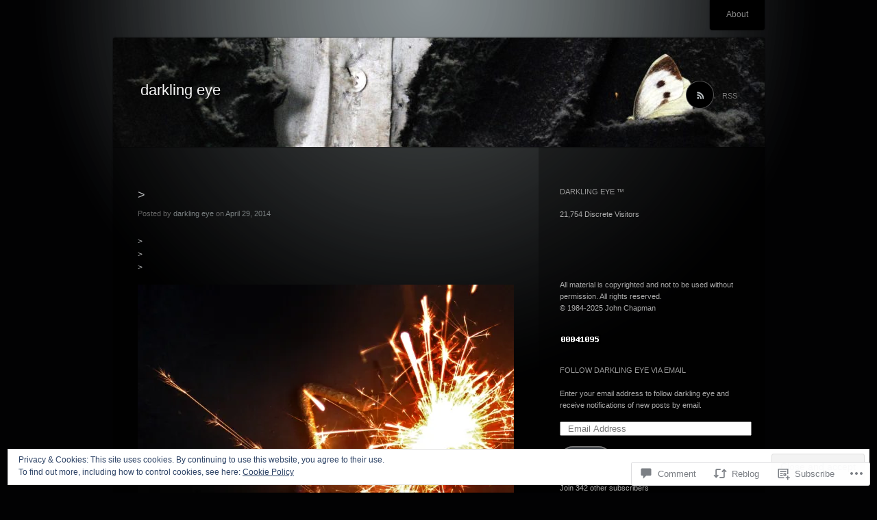

--- FILE ---
content_type: text/html; charset=UTF-8
request_url: https://darklingeye.com/2014/04/29/1270/
body_size: 31456
content:
<!DOCTYPE html>
<!--[if IE 7]>
<html id="ie7" lang="en">
<![endif]-->
<!--[if IE 8]>
<html id="ie8" lang="en">
<![endif]-->
<!--[if !(IE 7) & !(IE 8)]><!-->
<html lang="en">
<!--<![endif]-->
<head>
<meta charset="UTF-8" />
<title>&gt; | darkling eye</title>
<link rel="profile" href="http://gmpg.org/xfn/11" />
<link rel="pingback" href="https://darklingeye.com/xmlrpc.php" />
<!--[if lt IE 9]>
<script src="https://s0.wp.com/wp-content/themes/pub/piano-black/js/html5.js?m=1310598705i" type="text/javascript"></script>
<![endif]-->

<meta name='robots' content='max-image-preview:large' />

<!-- Async WordPress.com Remote Login -->
<script id="wpcom_remote_login_js">
var wpcom_remote_login_extra_auth = '';
function wpcom_remote_login_remove_dom_node_id( element_id ) {
	var dom_node = document.getElementById( element_id );
	if ( dom_node ) { dom_node.parentNode.removeChild( dom_node ); }
}
function wpcom_remote_login_remove_dom_node_classes( class_name ) {
	var dom_nodes = document.querySelectorAll( '.' + class_name );
	for ( var i = 0; i < dom_nodes.length; i++ ) {
		dom_nodes[ i ].parentNode.removeChild( dom_nodes[ i ] );
	}
}
function wpcom_remote_login_final_cleanup() {
	wpcom_remote_login_remove_dom_node_classes( "wpcom_remote_login_msg" );
	wpcom_remote_login_remove_dom_node_id( "wpcom_remote_login_key" );
	wpcom_remote_login_remove_dom_node_id( "wpcom_remote_login_validate" );
	wpcom_remote_login_remove_dom_node_id( "wpcom_remote_login_js" );
	wpcom_remote_login_remove_dom_node_id( "wpcom_request_access_iframe" );
	wpcom_remote_login_remove_dom_node_id( "wpcom_request_access_styles" );
}

// Watch for messages back from the remote login
window.addEventListener( "message", function( e ) {
	if ( e.origin === "https://r-login.wordpress.com" ) {
		var data = {};
		try {
			data = JSON.parse( e.data );
		} catch( e ) {
			wpcom_remote_login_final_cleanup();
			return;
		}

		if ( data.msg === 'LOGIN' ) {
			// Clean up the login check iframe
			wpcom_remote_login_remove_dom_node_id( "wpcom_remote_login_key" );

			var id_regex = new RegExp( /^[0-9]+$/ );
			var token_regex = new RegExp( /^.*|.*|.*$/ );
			if (
				token_regex.test( data.token )
				&& id_regex.test( data.wpcomid )
			) {
				// We have everything we need to ask for a login
				var script = document.createElement( "script" );
				script.setAttribute( "id", "wpcom_remote_login_validate" );
				script.src = '/remote-login.php?wpcom_remote_login=validate'
					+ '&wpcomid=' + data.wpcomid
					+ '&token=' + encodeURIComponent( data.token )
					+ '&host=' + window.location.protocol
					+ '//' + window.location.hostname
					+ '&postid=1270'
					+ '&is_singular=1';
				document.body.appendChild( script );
			}

			return;
		}

		// Safari ITP, not logged in, so redirect
		if ( data.msg === 'LOGIN-REDIRECT' ) {
			window.location = 'https://wordpress.com/log-in?redirect_to=' + window.location.href;
			return;
		}

		// Safari ITP, storage access failed, remove the request
		if ( data.msg === 'LOGIN-REMOVE' ) {
			var css_zap = 'html { -webkit-transition: margin-top 1s; transition: margin-top 1s; } /* 9001 */ html { margin-top: 0 !important; } * html body { margin-top: 0 !important; } @media screen and ( max-width: 782px ) { html { margin-top: 0 !important; } * html body { margin-top: 0 !important; } }';
			var style_zap = document.createElement( 'style' );
			style_zap.type = 'text/css';
			style_zap.appendChild( document.createTextNode( css_zap ) );
			document.body.appendChild( style_zap );

			var e = document.getElementById( 'wpcom_request_access_iframe' );
			e.parentNode.removeChild( e );

			document.cookie = 'wordpress_com_login_access=denied; path=/; max-age=31536000';

			return;
		}

		// Safari ITP
		if ( data.msg === 'REQUEST_ACCESS' ) {
			console.log( 'request access: safari' );

			// Check ITP iframe enable/disable knob
			if ( wpcom_remote_login_extra_auth !== 'safari_itp_iframe' ) {
				return;
			}

			// If we are in a "private window" there is no ITP.
			var private_window = false;
			try {
				var opendb = window.openDatabase( null, null, null, null );
			} catch( e ) {
				private_window = true;
			}

			if ( private_window ) {
				console.log( 'private window' );
				return;
			}

			var iframe = document.createElement( 'iframe' );
			iframe.id = 'wpcom_request_access_iframe';
			iframe.setAttribute( 'scrolling', 'no' );
			iframe.setAttribute( 'sandbox', 'allow-storage-access-by-user-activation allow-scripts allow-same-origin allow-top-navigation-by-user-activation' );
			iframe.src = 'https://r-login.wordpress.com/remote-login.php?wpcom_remote_login=request_access&origin=' + encodeURIComponent( data.origin ) + '&wpcomid=' + encodeURIComponent( data.wpcomid );

			var css = 'html { -webkit-transition: margin-top 1s; transition: margin-top 1s; } /* 9001 */ html { margin-top: 46px !important; } * html body { margin-top: 46px !important; } @media screen and ( max-width: 660px ) { html { margin-top: 71px !important; } * html body { margin-top: 71px !important; } #wpcom_request_access_iframe { display: block; height: 71px !important; } } #wpcom_request_access_iframe { border: 0px; height: 46px; position: fixed; top: 0; left: 0; width: 100%; min-width: 100%; z-index: 99999; background: #23282d; } ';

			var style = document.createElement( 'style' );
			style.type = 'text/css';
			style.id = 'wpcom_request_access_styles';
			style.appendChild( document.createTextNode( css ) );
			document.body.appendChild( style );

			document.body.appendChild( iframe );
		}

		if ( data.msg === 'DONE' ) {
			wpcom_remote_login_final_cleanup();
		}
	}
}, false );

// Inject the remote login iframe after the page has had a chance to load
// more critical resources
window.addEventListener( "DOMContentLoaded", function( e ) {
	var iframe = document.createElement( "iframe" );
	iframe.style.display = "none";
	iframe.setAttribute( "scrolling", "no" );
	iframe.setAttribute( "id", "wpcom_remote_login_key" );
	iframe.src = "https://r-login.wordpress.com/remote-login.php"
		+ "?wpcom_remote_login=key"
		+ "&origin=aHR0cHM6Ly9kYXJrbGluZ2V5ZS5jb20%3D"
		+ "&wpcomid=34433607"
		+ "&time=" + Math.floor( Date.now() / 1000 );
	document.body.appendChild( iframe );
}, false );
</script>
<link rel='dns-prefetch' href='//s0.wp.com' />
<link rel='dns-prefetch' href='//widgets.wp.com' />
<link rel="alternate" type="application/rss+xml" title="darkling eye &raquo; Feed" href="https://darklingeye.com/feed/" />
<link rel="alternate" type="application/rss+xml" title="darkling eye &raquo; Comments Feed" href="https://darklingeye.com/comments/feed/" />
<link rel="alternate" type="application/rss+xml" title="darkling eye &raquo; &gt; Comments Feed" href="https://darklingeye.com/2014/04/29/1270/feed/" />
	<script type="text/javascript">
		/* <![CDATA[ */
		function addLoadEvent(func) {
			var oldonload = window.onload;
			if (typeof window.onload != 'function') {
				window.onload = func;
			} else {
				window.onload = function () {
					oldonload();
					func();
				}
			}
		}
		/* ]]> */
	</script>
	<link crossorigin='anonymous' rel='stylesheet' id='all-css-0-1' href='/_static/??-eJx9jNEKwjAMRX/IGtTN4YP4Ld0WZ7Y0LSZl7O/tRBBE9ni49xyYk+uiGIpByC5xHkgUZuoHNAXMZY0ToWM/g2FI7A0V1BbGfae6g/+BES35bvowaBYIsc9c3Ceujd6lqPZDW0WmCb/dN23dSe4kZAvYA0MRU24hkZfoWi6BVb2F66GpT8fmcq7q8QXx3mOZ&cssminify=yes' type='text/css' media='all' />
<style id='wp-emoji-styles-inline-css'>

	img.wp-smiley, img.emoji {
		display: inline !important;
		border: none !important;
		box-shadow: none !important;
		height: 1em !important;
		width: 1em !important;
		margin: 0 0.07em !important;
		vertical-align: -0.1em !important;
		background: none !important;
		padding: 0 !important;
	}
/*# sourceURL=wp-emoji-styles-inline-css */
</style>
<link crossorigin='anonymous' rel='stylesheet' id='all-css-2-1' href='/wp-content/plugins/gutenberg-core/v22.2.0/build/styles/block-library/style.css?m=1764855221i&cssminify=yes' type='text/css' media='all' />
<style id='wp-block-library-inline-css'>
.has-text-align-justify {
	text-align:justify;
}
.has-text-align-justify{text-align:justify;}

/*# sourceURL=wp-block-library-inline-css */
</style><style id='global-styles-inline-css'>
:root{--wp--preset--aspect-ratio--square: 1;--wp--preset--aspect-ratio--4-3: 4/3;--wp--preset--aspect-ratio--3-4: 3/4;--wp--preset--aspect-ratio--3-2: 3/2;--wp--preset--aspect-ratio--2-3: 2/3;--wp--preset--aspect-ratio--16-9: 16/9;--wp--preset--aspect-ratio--9-16: 9/16;--wp--preset--color--black: #000000;--wp--preset--color--cyan-bluish-gray: #abb8c3;--wp--preset--color--white: #ffffff;--wp--preset--color--pale-pink: #f78da7;--wp--preset--color--vivid-red: #cf2e2e;--wp--preset--color--luminous-vivid-orange: #ff6900;--wp--preset--color--luminous-vivid-amber: #fcb900;--wp--preset--color--light-green-cyan: #7bdcb5;--wp--preset--color--vivid-green-cyan: #00d084;--wp--preset--color--pale-cyan-blue: #8ed1fc;--wp--preset--color--vivid-cyan-blue: #0693e3;--wp--preset--color--vivid-purple: #9b51e0;--wp--preset--gradient--vivid-cyan-blue-to-vivid-purple: linear-gradient(135deg,rgb(6,147,227) 0%,rgb(155,81,224) 100%);--wp--preset--gradient--light-green-cyan-to-vivid-green-cyan: linear-gradient(135deg,rgb(122,220,180) 0%,rgb(0,208,130) 100%);--wp--preset--gradient--luminous-vivid-amber-to-luminous-vivid-orange: linear-gradient(135deg,rgb(252,185,0) 0%,rgb(255,105,0) 100%);--wp--preset--gradient--luminous-vivid-orange-to-vivid-red: linear-gradient(135deg,rgb(255,105,0) 0%,rgb(207,46,46) 100%);--wp--preset--gradient--very-light-gray-to-cyan-bluish-gray: linear-gradient(135deg,rgb(238,238,238) 0%,rgb(169,184,195) 100%);--wp--preset--gradient--cool-to-warm-spectrum: linear-gradient(135deg,rgb(74,234,220) 0%,rgb(151,120,209) 20%,rgb(207,42,186) 40%,rgb(238,44,130) 60%,rgb(251,105,98) 80%,rgb(254,248,76) 100%);--wp--preset--gradient--blush-light-purple: linear-gradient(135deg,rgb(255,206,236) 0%,rgb(152,150,240) 100%);--wp--preset--gradient--blush-bordeaux: linear-gradient(135deg,rgb(254,205,165) 0%,rgb(254,45,45) 50%,rgb(107,0,62) 100%);--wp--preset--gradient--luminous-dusk: linear-gradient(135deg,rgb(255,203,112) 0%,rgb(199,81,192) 50%,rgb(65,88,208) 100%);--wp--preset--gradient--pale-ocean: linear-gradient(135deg,rgb(255,245,203) 0%,rgb(182,227,212) 50%,rgb(51,167,181) 100%);--wp--preset--gradient--electric-grass: linear-gradient(135deg,rgb(202,248,128) 0%,rgb(113,206,126) 100%);--wp--preset--gradient--midnight: linear-gradient(135deg,rgb(2,3,129) 0%,rgb(40,116,252) 100%);--wp--preset--font-size--small: 13px;--wp--preset--font-size--medium: 20px;--wp--preset--font-size--large: 36px;--wp--preset--font-size--x-large: 42px;--wp--preset--font-family--albert-sans: 'Albert Sans', sans-serif;--wp--preset--font-family--alegreya: Alegreya, serif;--wp--preset--font-family--arvo: Arvo, serif;--wp--preset--font-family--bodoni-moda: 'Bodoni Moda', serif;--wp--preset--font-family--bricolage-grotesque: 'Bricolage Grotesque', sans-serif;--wp--preset--font-family--cabin: Cabin, sans-serif;--wp--preset--font-family--chivo: Chivo, sans-serif;--wp--preset--font-family--commissioner: Commissioner, sans-serif;--wp--preset--font-family--cormorant: Cormorant, serif;--wp--preset--font-family--courier-prime: 'Courier Prime', monospace;--wp--preset--font-family--crimson-pro: 'Crimson Pro', serif;--wp--preset--font-family--dm-mono: 'DM Mono', monospace;--wp--preset--font-family--dm-sans: 'DM Sans', sans-serif;--wp--preset--font-family--dm-serif-display: 'DM Serif Display', serif;--wp--preset--font-family--domine: Domine, serif;--wp--preset--font-family--eb-garamond: 'EB Garamond', serif;--wp--preset--font-family--epilogue: Epilogue, sans-serif;--wp--preset--font-family--fahkwang: Fahkwang, sans-serif;--wp--preset--font-family--figtree: Figtree, sans-serif;--wp--preset--font-family--fira-sans: 'Fira Sans', sans-serif;--wp--preset--font-family--fjalla-one: 'Fjalla One', sans-serif;--wp--preset--font-family--fraunces: Fraunces, serif;--wp--preset--font-family--gabarito: Gabarito, system-ui;--wp--preset--font-family--ibm-plex-mono: 'IBM Plex Mono', monospace;--wp--preset--font-family--ibm-plex-sans: 'IBM Plex Sans', sans-serif;--wp--preset--font-family--ibarra-real-nova: 'Ibarra Real Nova', serif;--wp--preset--font-family--instrument-serif: 'Instrument Serif', serif;--wp--preset--font-family--inter: Inter, sans-serif;--wp--preset--font-family--josefin-sans: 'Josefin Sans', sans-serif;--wp--preset--font-family--jost: Jost, sans-serif;--wp--preset--font-family--libre-baskerville: 'Libre Baskerville', serif;--wp--preset--font-family--libre-franklin: 'Libre Franklin', sans-serif;--wp--preset--font-family--literata: Literata, serif;--wp--preset--font-family--lora: Lora, serif;--wp--preset--font-family--merriweather: Merriweather, serif;--wp--preset--font-family--montserrat: Montserrat, sans-serif;--wp--preset--font-family--newsreader: Newsreader, serif;--wp--preset--font-family--noto-sans-mono: 'Noto Sans Mono', sans-serif;--wp--preset--font-family--nunito: Nunito, sans-serif;--wp--preset--font-family--open-sans: 'Open Sans', sans-serif;--wp--preset--font-family--overpass: Overpass, sans-serif;--wp--preset--font-family--pt-serif: 'PT Serif', serif;--wp--preset--font-family--petrona: Petrona, serif;--wp--preset--font-family--piazzolla: Piazzolla, serif;--wp--preset--font-family--playfair-display: 'Playfair Display', serif;--wp--preset--font-family--plus-jakarta-sans: 'Plus Jakarta Sans', sans-serif;--wp--preset--font-family--poppins: Poppins, sans-serif;--wp--preset--font-family--raleway: Raleway, sans-serif;--wp--preset--font-family--roboto: Roboto, sans-serif;--wp--preset--font-family--roboto-slab: 'Roboto Slab', serif;--wp--preset--font-family--rubik: Rubik, sans-serif;--wp--preset--font-family--rufina: Rufina, serif;--wp--preset--font-family--sora: Sora, sans-serif;--wp--preset--font-family--source-sans-3: 'Source Sans 3', sans-serif;--wp--preset--font-family--source-serif-4: 'Source Serif 4', serif;--wp--preset--font-family--space-mono: 'Space Mono', monospace;--wp--preset--font-family--syne: Syne, sans-serif;--wp--preset--font-family--texturina: Texturina, serif;--wp--preset--font-family--urbanist: Urbanist, sans-serif;--wp--preset--font-family--work-sans: 'Work Sans', sans-serif;--wp--preset--spacing--20: 0.44rem;--wp--preset--spacing--30: 0.67rem;--wp--preset--spacing--40: 1rem;--wp--preset--spacing--50: 1.5rem;--wp--preset--spacing--60: 2.25rem;--wp--preset--spacing--70: 3.38rem;--wp--preset--spacing--80: 5.06rem;--wp--preset--shadow--natural: 6px 6px 9px rgba(0, 0, 0, 0.2);--wp--preset--shadow--deep: 12px 12px 50px rgba(0, 0, 0, 0.4);--wp--preset--shadow--sharp: 6px 6px 0px rgba(0, 0, 0, 0.2);--wp--preset--shadow--outlined: 6px 6px 0px -3px rgb(255, 255, 255), 6px 6px rgb(0, 0, 0);--wp--preset--shadow--crisp: 6px 6px 0px rgb(0, 0, 0);}:where(.is-layout-flex){gap: 0.5em;}:where(.is-layout-grid){gap: 0.5em;}body .is-layout-flex{display: flex;}.is-layout-flex{flex-wrap: wrap;align-items: center;}.is-layout-flex > :is(*, div){margin: 0;}body .is-layout-grid{display: grid;}.is-layout-grid > :is(*, div){margin: 0;}:where(.wp-block-columns.is-layout-flex){gap: 2em;}:where(.wp-block-columns.is-layout-grid){gap: 2em;}:where(.wp-block-post-template.is-layout-flex){gap: 1.25em;}:where(.wp-block-post-template.is-layout-grid){gap: 1.25em;}.has-black-color{color: var(--wp--preset--color--black) !important;}.has-cyan-bluish-gray-color{color: var(--wp--preset--color--cyan-bluish-gray) !important;}.has-white-color{color: var(--wp--preset--color--white) !important;}.has-pale-pink-color{color: var(--wp--preset--color--pale-pink) !important;}.has-vivid-red-color{color: var(--wp--preset--color--vivid-red) !important;}.has-luminous-vivid-orange-color{color: var(--wp--preset--color--luminous-vivid-orange) !important;}.has-luminous-vivid-amber-color{color: var(--wp--preset--color--luminous-vivid-amber) !important;}.has-light-green-cyan-color{color: var(--wp--preset--color--light-green-cyan) !important;}.has-vivid-green-cyan-color{color: var(--wp--preset--color--vivid-green-cyan) !important;}.has-pale-cyan-blue-color{color: var(--wp--preset--color--pale-cyan-blue) !important;}.has-vivid-cyan-blue-color{color: var(--wp--preset--color--vivid-cyan-blue) !important;}.has-vivid-purple-color{color: var(--wp--preset--color--vivid-purple) !important;}.has-black-background-color{background-color: var(--wp--preset--color--black) !important;}.has-cyan-bluish-gray-background-color{background-color: var(--wp--preset--color--cyan-bluish-gray) !important;}.has-white-background-color{background-color: var(--wp--preset--color--white) !important;}.has-pale-pink-background-color{background-color: var(--wp--preset--color--pale-pink) !important;}.has-vivid-red-background-color{background-color: var(--wp--preset--color--vivid-red) !important;}.has-luminous-vivid-orange-background-color{background-color: var(--wp--preset--color--luminous-vivid-orange) !important;}.has-luminous-vivid-amber-background-color{background-color: var(--wp--preset--color--luminous-vivid-amber) !important;}.has-light-green-cyan-background-color{background-color: var(--wp--preset--color--light-green-cyan) !important;}.has-vivid-green-cyan-background-color{background-color: var(--wp--preset--color--vivid-green-cyan) !important;}.has-pale-cyan-blue-background-color{background-color: var(--wp--preset--color--pale-cyan-blue) !important;}.has-vivid-cyan-blue-background-color{background-color: var(--wp--preset--color--vivid-cyan-blue) !important;}.has-vivid-purple-background-color{background-color: var(--wp--preset--color--vivid-purple) !important;}.has-black-border-color{border-color: var(--wp--preset--color--black) !important;}.has-cyan-bluish-gray-border-color{border-color: var(--wp--preset--color--cyan-bluish-gray) !important;}.has-white-border-color{border-color: var(--wp--preset--color--white) !important;}.has-pale-pink-border-color{border-color: var(--wp--preset--color--pale-pink) !important;}.has-vivid-red-border-color{border-color: var(--wp--preset--color--vivid-red) !important;}.has-luminous-vivid-orange-border-color{border-color: var(--wp--preset--color--luminous-vivid-orange) !important;}.has-luminous-vivid-amber-border-color{border-color: var(--wp--preset--color--luminous-vivid-amber) !important;}.has-light-green-cyan-border-color{border-color: var(--wp--preset--color--light-green-cyan) !important;}.has-vivid-green-cyan-border-color{border-color: var(--wp--preset--color--vivid-green-cyan) !important;}.has-pale-cyan-blue-border-color{border-color: var(--wp--preset--color--pale-cyan-blue) !important;}.has-vivid-cyan-blue-border-color{border-color: var(--wp--preset--color--vivid-cyan-blue) !important;}.has-vivid-purple-border-color{border-color: var(--wp--preset--color--vivid-purple) !important;}.has-vivid-cyan-blue-to-vivid-purple-gradient-background{background: var(--wp--preset--gradient--vivid-cyan-blue-to-vivid-purple) !important;}.has-light-green-cyan-to-vivid-green-cyan-gradient-background{background: var(--wp--preset--gradient--light-green-cyan-to-vivid-green-cyan) !important;}.has-luminous-vivid-amber-to-luminous-vivid-orange-gradient-background{background: var(--wp--preset--gradient--luminous-vivid-amber-to-luminous-vivid-orange) !important;}.has-luminous-vivid-orange-to-vivid-red-gradient-background{background: var(--wp--preset--gradient--luminous-vivid-orange-to-vivid-red) !important;}.has-very-light-gray-to-cyan-bluish-gray-gradient-background{background: var(--wp--preset--gradient--very-light-gray-to-cyan-bluish-gray) !important;}.has-cool-to-warm-spectrum-gradient-background{background: var(--wp--preset--gradient--cool-to-warm-spectrum) !important;}.has-blush-light-purple-gradient-background{background: var(--wp--preset--gradient--blush-light-purple) !important;}.has-blush-bordeaux-gradient-background{background: var(--wp--preset--gradient--blush-bordeaux) !important;}.has-luminous-dusk-gradient-background{background: var(--wp--preset--gradient--luminous-dusk) !important;}.has-pale-ocean-gradient-background{background: var(--wp--preset--gradient--pale-ocean) !important;}.has-electric-grass-gradient-background{background: var(--wp--preset--gradient--electric-grass) !important;}.has-midnight-gradient-background{background: var(--wp--preset--gradient--midnight) !important;}.has-small-font-size{font-size: var(--wp--preset--font-size--small) !important;}.has-medium-font-size{font-size: var(--wp--preset--font-size--medium) !important;}.has-large-font-size{font-size: var(--wp--preset--font-size--large) !important;}.has-x-large-font-size{font-size: var(--wp--preset--font-size--x-large) !important;}.has-albert-sans-font-family{font-family: var(--wp--preset--font-family--albert-sans) !important;}.has-alegreya-font-family{font-family: var(--wp--preset--font-family--alegreya) !important;}.has-arvo-font-family{font-family: var(--wp--preset--font-family--arvo) !important;}.has-bodoni-moda-font-family{font-family: var(--wp--preset--font-family--bodoni-moda) !important;}.has-bricolage-grotesque-font-family{font-family: var(--wp--preset--font-family--bricolage-grotesque) !important;}.has-cabin-font-family{font-family: var(--wp--preset--font-family--cabin) !important;}.has-chivo-font-family{font-family: var(--wp--preset--font-family--chivo) !important;}.has-commissioner-font-family{font-family: var(--wp--preset--font-family--commissioner) !important;}.has-cormorant-font-family{font-family: var(--wp--preset--font-family--cormorant) !important;}.has-courier-prime-font-family{font-family: var(--wp--preset--font-family--courier-prime) !important;}.has-crimson-pro-font-family{font-family: var(--wp--preset--font-family--crimson-pro) !important;}.has-dm-mono-font-family{font-family: var(--wp--preset--font-family--dm-mono) !important;}.has-dm-sans-font-family{font-family: var(--wp--preset--font-family--dm-sans) !important;}.has-dm-serif-display-font-family{font-family: var(--wp--preset--font-family--dm-serif-display) !important;}.has-domine-font-family{font-family: var(--wp--preset--font-family--domine) !important;}.has-eb-garamond-font-family{font-family: var(--wp--preset--font-family--eb-garamond) !important;}.has-epilogue-font-family{font-family: var(--wp--preset--font-family--epilogue) !important;}.has-fahkwang-font-family{font-family: var(--wp--preset--font-family--fahkwang) !important;}.has-figtree-font-family{font-family: var(--wp--preset--font-family--figtree) !important;}.has-fira-sans-font-family{font-family: var(--wp--preset--font-family--fira-sans) !important;}.has-fjalla-one-font-family{font-family: var(--wp--preset--font-family--fjalla-one) !important;}.has-fraunces-font-family{font-family: var(--wp--preset--font-family--fraunces) !important;}.has-gabarito-font-family{font-family: var(--wp--preset--font-family--gabarito) !important;}.has-ibm-plex-mono-font-family{font-family: var(--wp--preset--font-family--ibm-plex-mono) !important;}.has-ibm-plex-sans-font-family{font-family: var(--wp--preset--font-family--ibm-plex-sans) !important;}.has-ibarra-real-nova-font-family{font-family: var(--wp--preset--font-family--ibarra-real-nova) !important;}.has-instrument-serif-font-family{font-family: var(--wp--preset--font-family--instrument-serif) !important;}.has-inter-font-family{font-family: var(--wp--preset--font-family--inter) !important;}.has-josefin-sans-font-family{font-family: var(--wp--preset--font-family--josefin-sans) !important;}.has-jost-font-family{font-family: var(--wp--preset--font-family--jost) !important;}.has-libre-baskerville-font-family{font-family: var(--wp--preset--font-family--libre-baskerville) !important;}.has-libre-franklin-font-family{font-family: var(--wp--preset--font-family--libre-franklin) !important;}.has-literata-font-family{font-family: var(--wp--preset--font-family--literata) !important;}.has-lora-font-family{font-family: var(--wp--preset--font-family--lora) !important;}.has-merriweather-font-family{font-family: var(--wp--preset--font-family--merriweather) !important;}.has-montserrat-font-family{font-family: var(--wp--preset--font-family--montserrat) !important;}.has-newsreader-font-family{font-family: var(--wp--preset--font-family--newsreader) !important;}.has-noto-sans-mono-font-family{font-family: var(--wp--preset--font-family--noto-sans-mono) !important;}.has-nunito-font-family{font-family: var(--wp--preset--font-family--nunito) !important;}.has-open-sans-font-family{font-family: var(--wp--preset--font-family--open-sans) !important;}.has-overpass-font-family{font-family: var(--wp--preset--font-family--overpass) !important;}.has-pt-serif-font-family{font-family: var(--wp--preset--font-family--pt-serif) !important;}.has-petrona-font-family{font-family: var(--wp--preset--font-family--petrona) !important;}.has-piazzolla-font-family{font-family: var(--wp--preset--font-family--piazzolla) !important;}.has-playfair-display-font-family{font-family: var(--wp--preset--font-family--playfair-display) !important;}.has-plus-jakarta-sans-font-family{font-family: var(--wp--preset--font-family--plus-jakarta-sans) !important;}.has-poppins-font-family{font-family: var(--wp--preset--font-family--poppins) !important;}.has-raleway-font-family{font-family: var(--wp--preset--font-family--raleway) !important;}.has-roboto-font-family{font-family: var(--wp--preset--font-family--roboto) !important;}.has-roboto-slab-font-family{font-family: var(--wp--preset--font-family--roboto-slab) !important;}.has-rubik-font-family{font-family: var(--wp--preset--font-family--rubik) !important;}.has-rufina-font-family{font-family: var(--wp--preset--font-family--rufina) !important;}.has-sora-font-family{font-family: var(--wp--preset--font-family--sora) !important;}.has-source-sans-3-font-family{font-family: var(--wp--preset--font-family--source-sans-3) !important;}.has-source-serif-4-font-family{font-family: var(--wp--preset--font-family--source-serif-4) !important;}.has-space-mono-font-family{font-family: var(--wp--preset--font-family--space-mono) !important;}.has-syne-font-family{font-family: var(--wp--preset--font-family--syne) !important;}.has-texturina-font-family{font-family: var(--wp--preset--font-family--texturina) !important;}.has-urbanist-font-family{font-family: var(--wp--preset--font-family--urbanist) !important;}.has-work-sans-font-family{font-family: var(--wp--preset--font-family--work-sans) !important;}
/*# sourceURL=global-styles-inline-css */
</style>

<style id='classic-theme-styles-inline-css'>
/*! This file is auto-generated */
.wp-block-button__link{color:#fff;background-color:#32373c;border-radius:9999px;box-shadow:none;text-decoration:none;padding:calc(.667em + 2px) calc(1.333em + 2px);font-size:1.125em}.wp-block-file__button{background:#32373c;color:#fff;text-decoration:none}
/*# sourceURL=/wp-includes/css/classic-themes.min.css */
</style>
<link crossorigin='anonymous' rel='stylesheet' id='all-css-4-1' href='/_static/??-eJx9j8sOwkAIRX/IkTZGGxfGTzHzIHVq55GBaf18aZpu1HRD4MLhAsxZ2RQZI0OoKo+195HApoKih6wZZCKg8xpHDDJ2tEQH+I/N3vXIgtOWK8b3PpLFRhmTCxIpicHXoPgpXrTHDchZ25cSaV2xNoBq3HqPCaNLBXTlFDSztz8UULFgqh8dTFiMOIu4fEnf9XLLPdza7tI07fl66oYPKzZ26Q==&cssminify=yes' type='text/css' media='all' />
<link rel='stylesheet' id='verbum-gutenberg-css-css' href='https://widgets.wp.com/verbum-block-editor/block-editor.css?ver=1738686361' media='all' />
<link crossorigin='anonymous' rel='stylesheet' id='all-css-6-1' href='/_static/??-eJx9i8sKAjEMAH/IGJaKj4P4LW2JtZomZZOy+Peut/XibQZmcOmQVZzE0R/UyLCPhL1GUUgc8wvN30z7bLbDTdwGdB6liuFMibWsWHCtNvpvKqTAmqNXlR+BO8c6f9dbu06nw3S8hBDOzw9qIT6E&cssminify=yes' type='text/css' media='all' />
<link crossorigin='anonymous' rel='stylesheet' id='print-css-7-1' href='/wp-content/mu-plugins/global-print/global-print.css?m=1465851035i&cssminify=yes' type='text/css' media='print' />
<style id='jetpack-global-styles-frontend-style-inline-css'>
:root { --font-headings: unset; --font-base: unset; --font-headings-default: -apple-system,BlinkMacSystemFont,"Segoe UI",Roboto,Oxygen-Sans,Ubuntu,Cantarell,"Helvetica Neue",sans-serif; --font-base-default: -apple-system,BlinkMacSystemFont,"Segoe UI",Roboto,Oxygen-Sans,Ubuntu,Cantarell,"Helvetica Neue",sans-serif;}
/*# sourceURL=jetpack-global-styles-frontend-style-inline-css */
</style>
<link crossorigin='anonymous' rel='stylesheet' id='all-css-10-1' href='/_static/??-eJyNjcsKAjEMRX/IGtQZBxfip0hMS9sxTYppGfx7H7gRN+7ugcs5sFRHKi1Ig9Jd5R6zGMyhVaTrh8G6QFHfORhYwlvw6P39PbPENZmt4G/ROQuBKWVkxxrVvuBH1lIoz2waILJekF+HUzlupnG3nQ77YZwfuRJIaQ==&cssminify=yes' type='text/css' media='all' />
<script type="text/javascript" id="jetpack_related-posts-js-extra">
/* <![CDATA[ */
var related_posts_js_options = {"post_heading":"h4"};
//# sourceURL=jetpack_related-posts-js-extra
/* ]]> */
</script>
<script type="text/javascript" id="wpcom-actionbar-placeholder-js-extra">
/* <![CDATA[ */
var actionbardata = {"siteID":"34433607","postID":"1270","siteURL":"https://darklingeye.com","xhrURL":"https://darklingeye.com/wp-admin/admin-ajax.php","nonce":"a1fa0fa1af","isLoggedIn":"","statusMessage":"","subsEmailDefault":"instantly","proxyScriptUrl":"https://s0.wp.com/wp-content/js/wpcom-proxy-request.js?m=1513050504i&amp;ver=20211021","shortlink":"https://wp.me/p2ktKL-ku","i18n":{"followedText":"New posts from this site will now appear in your \u003Ca href=\"https://wordpress.com/reader\"\u003EReader\u003C/a\u003E","foldBar":"Collapse this bar","unfoldBar":"Expand this bar","shortLinkCopied":"Shortlink copied to clipboard."}};
//# sourceURL=wpcom-actionbar-placeholder-js-extra
/* ]]> */
</script>
<script type="text/javascript" id="jetpack-mu-wpcom-settings-js-before">
/* <![CDATA[ */
var JETPACK_MU_WPCOM_SETTINGS = {"assetsUrl":"https://s0.wp.com/wp-content/mu-plugins/jetpack-mu-wpcom-plugin/sun/jetpack_vendor/automattic/jetpack-mu-wpcom/src/build/"};
//# sourceURL=jetpack-mu-wpcom-settings-js-before
/* ]]> */
</script>
<script crossorigin='anonymous' type='text/javascript'  src='/_static/??-eJxdjd0KAiEQhV+o2clg2b2JHiVcFdF0HBxt6+3bhYjq6vBx/nBlMIWao4a5A6fuAwlG11ib25tROuE1kMGlh2SxuqSbs8BFmvzSkAMNUQ74tRu3TGrAtTye/96Siv+8rqVabQVM0iJO9qLJjPfTLkCFwFuu28Qln9U0jkelpnmOL35BR9g='></script>
<script type="text/javascript" id="rlt-proxy-js-after">
/* <![CDATA[ */
	rltInitialize( {"token":null,"iframeOrigins":["https:\/\/widgets.wp.com"]} );
//# sourceURL=rlt-proxy-js-after
/* ]]> */
</script>
<link rel="EditURI" type="application/rsd+xml" title="RSD" href="https://darklingeye.wordpress.com/xmlrpc.php?rsd" />
<meta name="generator" content="WordPress.com" />
<link rel="canonical" href="https://darklingeye.com/2014/04/29/1270/" />
<link rel='shortlink' href='https://wp.me/p2ktKL-ku' />
<link rel="alternate" type="application/json+oembed" href="https://public-api.wordpress.com/oembed/?format=json&amp;url=https%3A%2F%2Fdarklingeye.com%2F2014%2F04%2F29%2F1270%2F&amp;for=wpcom-auto-discovery" /><link rel="alternate" type="application/xml+oembed" href="https://public-api.wordpress.com/oembed/?format=xml&amp;url=https%3A%2F%2Fdarklingeye.com%2F2014%2F04%2F29%2F1270%2F&amp;for=wpcom-auto-discovery" />
<!-- Jetpack Open Graph Tags -->
<meta property="og:type" content="article" />
<meta property="og:title" content="&gt;" />
<meta property="og:url" content="https://darklingeye.com/2014/04/29/1270/" />
<meta property="og:description" content="&gt; &gt; &gt; &nbsp; the catastraphonic or-kidstra CD Cover (2014) john luke chapman &gt; &gt; &nbsp; &#8216;She hadn&#8217;t wanted to become friends with Lil &#8211; she had hated Lil. But the g…" />
<meta property="article:published_time" content="2014-04-29T09:49:44+00:00" />
<meta property="article:modified_time" content="2014-05-13T09:43:34+00:00" />
<meta property="og:site_name" content="darkling eye" />
<meta property="og:image" content="https://darklingeye.com/wp-content/uploads/2014/04/the-catastraphonic-or-kidstra-cd.jpg?w=549" />
<meta property="og:image:width" content="549" />
<meta property="og:image:height" content="563" />
<meta property="og:image:alt" content="the catastraphonic or-kidstra CD" />
<meta property="og:locale" content="en_US" />
<meta property="article:publisher" content="https://www.facebook.com/WordPresscom" />
<meta name="twitter:creator" content="@carefulpress" />
<meta name="twitter:text:title" content="&gt;" />
<meta name="twitter:image" content="https://darklingeye.com/wp-content/uploads/2014/04/the-catastraphonic-or-kidstra-cd.jpg?w=640" />
<meta name="twitter:image:alt" content="the catastraphonic or-kidstra CD" />
<meta name="twitter:card" content="summary_large_image" />

<!-- End Jetpack Open Graph Tags -->
<link rel="shortcut icon" type="image/x-icon" href="https://s0.wp.com/i/favicon.ico?m=1713425267i" sizes="16x16 24x24 32x32 48x48" />
<link rel="icon" type="image/x-icon" href="https://s0.wp.com/i/favicon.ico?m=1713425267i" sizes="16x16 24x24 32x32 48x48" />
<link rel="apple-touch-icon" href="https://s0.wp.com/i/webclip.png?m=1713868326i" />
<link rel='openid.server' href='https://darklingeye.com/?openidserver=1' />
<link rel='openid.delegate' href='https://darklingeye.com/' />
<link rel="search" type="application/opensearchdescription+xml" href="https://darklingeye.com/osd.xml" title="darkling eye" />
<link rel="search" type="application/opensearchdescription+xml" href="https://s1.wp.com/opensearch.xml" title="WordPress.com" />
<meta name="theme-color" content="#020203" />
<meta name="description" content="&gt; &gt; &gt; &nbsp; the catastraphonic or-kidstra CD Cover (2014) john luke chapman &gt; &gt; &nbsp; &#039;She hadn&#039;t wanted to become friends with Lil - she had hated Lil. But the girl swooped into her life and plucked out her resistance like a vulture disembowelling a lamb ... she was so unutterably grief-stricken - no one&hellip;" />
	<style type="text/css">
			#site-title a,
		#site-description {
			color: #f7f7f7 !important;
		}
		</style>
	<style type="text/css" id="custom-background-css">
body.custom-background { background-color: #020203; }
</style>
			<script type="text/javascript">

			window.doNotSellCallback = function() {

				var linkElements = [
					'a[href="https://wordpress.com/?ref=footer_blog"]',
					'a[href="https://wordpress.com/?ref=footer_website"]',
					'a[href="https://wordpress.com/?ref=vertical_footer"]',
					'a[href^="https://wordpress.com/?ref=footer_segment_"]',
				].join(',');

				var dnsLink = document.createElement( 'a' );
				dnsLink.href = 'https://wordpress.com/advertising-program-optout/';
				dnsLink.classList.add( 'do-not-sell-link' );
				dnsLink.rel = 'nofollow';
				dnsLink.style.marginLeft = '0.5em';
				dnsLink.textContent = 'Do Not Sell or Share My Personal Information';

				var creditLinks = document.querySelectorAll( linkElements );

				if ( 0 === creditLinks.length ) {
					return false;
				}

				Array.prototype.forEach.call( creditLinks, function( el ) {
					el.insertAdjacentElement( 'afterend', dnsLink );
				});

				return true;
			};

		</script>
		<script type="text/javascript">
	window.google_analytics_uacct = "UA-52447-2";
</script>

<script type="text/javascript">
	var _gaq = _gaq || [];
	_gaq.push(['_setAccount', 'UA-52447-2']);
	_gaq.push(['_gat._anonymizeIp']);
	_gaq.push(['_setDomainName', 'none']);
	_gaq.push(['_setAllowLinker', true]);
	_gaq.push(['_initData']);
	_gaq.push(['_trackPageview']);

	(function() {
		var ga = document.createElement('script'); ga.type = 'text/javascript'; ga.async = true;
		ga.src = ('https:' == document.location.protocol ? 'https://ssl' : 'http://www') + '.google-analytics.com/ga.js';
		(document.getElementsByTagName('head')[0] || document.getElementsByTagName('body')[0]).appendChild(ga);
	})();
</script>
<link crossorigin='anonymous' rel='stylesheet' id='all-css-0-3' href='/_static/??-eJyVjssKwkAMRX/INowP1IX4KdKmg6SdScJkQn+/FR/gTpfncjhcmLVB4Rq5QvZGk9+JDcZYtcPpxWDOcCNG6JPgZGAzaSwtmm3g50CWwVM0wK6IW0wf5z382XseckrDir1hIa0kq/tFbSZ+hK/5Eo6H3fkU9mE7Lr2lXSA=&cssminify=yes' type='text/css' media='all' />
</head>

<body class="wp-singular post-template-default single single-post postid-1270 single-format-standard custom-background wp-theme-pubpiano-black customizer-styles-applied single-author jetpack-reblog-enabled">
<div id="wrapper">
	<div id="page" class="hfeed">
		<nav id="access" role="navigation">
			<h1 class="section-heading">Main menu</h1>
			<div class="skip-link screen-reader-text"><a href="#content" title="Skip to content">Skip to content</a></div>
			<div class="menu"><ul>
<li class="page_item page-item-2"><a href="https://darklingeye.com/about/">About</a></li>
</ul></div>
		</nav><!-- #access -->

		<header id="branding" role="banner">
			<div class="site-branding">
				<h1 id="site-title"><a href="https://darklingeye.com/" title="darkling eye" rel="home">darkling eye</a></h1>
				<h2 id="site-description"></h2>
			</div>

						<a class="site-image"  href="https://darklingeye.com/" title="darkling eye" rel="home">
				<img src="https://darklingeye.com/wp-content/uploads/2025/03/cropped-do-not-remove-pins-from-body-butterfly-variation-2013-1.jpg" width="951" height="160" alt="" />
			</a>
			
			<div id="header-meta">
							<a href="https://darklingeye.com/feed/" id="rss-feed" title="RSS Feed">RSS</a>
						</div><!-- #header-meta -->

		</header><!-- #branding -->

		<div id="main">
		<div id="primary">
			<div id="content" role="main">

			
				
<article id="post-1270" class="post-1270 post type-post status-publish format-standard hentry category-art category-photography category-product tag-1173184 tag-astra tag-cd tag-fire tag-jo-fletcher-books tag-naomi-foyle">
	<header class="entry-header">
		<h1 class="entry-title">&gt;</h1>

		<div class="entry-meta">
			<span class="sep">Posted by </span><span class="author vcard"><a class="url fn n" href="https://darklingeye.com/author/carefulpress/" title="View all posts by darkling eye">darkling eye</a></span><span class="sep post-date"> on </span><a class="entry-date-link" href="https://darklingeye.com/2014/04/29/1270/" rel="bookmark"><time class="entry-date" datetime="2014-04-29T10:49:44+01:00" pubdate>April 29, 2014</time></a>		</div><!-- .entry-meta -->
	</header><!-- .entry-header -->

	<div class="entry-content">
		<p>&gt;<br />
&gt;<br />
&gt;</p>
<p><a href="https://darklingeye.com/2014/04/29/1270/the-catastraphonic-or-kidstra-cd/" rel="attachment wp-att-1273"><img data-attachment-id="1273" data-permalink="https://darklingeye.com/2014/04/29/1270/the-catastraphonic-or-kidstra-cd/" data-orig-file="https://darklingeye.com/wp-content/uploads/2014/04/the-catastraphonic-or-kidstra-cd.jpg" data-orig-size="1874,1924" data-comments-opened="1" data-image-meta="{&quot;aperture&quot;:&quot;4.8&quot;,&quot;credit&quot;:&quot;&quot;,&quot;camera&quot;:&quot;NIKON D80&quot;,&quot;caption&quot;:&quot;&quot;,&quot;created_timestamp&quot;:&quot;1393520047&quot;,&quot;copyright&quot;:&quot;&quot;,&quot;focal_length&quot;:&quot;50&quot;,&quot;iso&quot;:&quot;1600&quot;,&quot;shutter_speed&quot;:&quot;0.02&quot;,&quot;title&quot;:&quot;&quot;}" data-image-title="the catastraphonic or-kidstra CD" data-image-description="" data-image-caption="" data-medium-file="https://darklingeye.com/wp-content/uploads/2014/04/the-catastraphonic-or-kidstra-cd.jpg?w=292" data-large-file="https://darklingeye.com/wp-content/uploads/2014/04/the-catastraphonic-or-kidstra-cd.jpg?w=549" class="aligncenter size-large wp-image-1273" src="https://darklingeye.com/wp-content/uploads/2014/04/the-catastraphonic-or-kidstra-cd.jpg?w=549&#038;h=563" alt="the catastraphonic or-kidstra CD" width="549" height="563" srcset="https://darklingeye.com/wp-content/uploads/2014/04/the-catastraphonic-or-kidstra-cd.jpg?w=549 549w, https://darklingeye.com/wp-content/uploads/2014/04/the-catastraphonic-or-kidstra-cd.jpg?w=1098 1098w, https://darklingeye.com/wp-content/uploads/2014/04/the-catastraphonic-or-kidstra-cd.jpg?w=146 146w, https://darklingeye.com/wp-content/uploads/2014/04/the-catastraphonic-or-kidstra-cd.jpg?w=292 292w, https://darklingeye.com/wp-content/uploads/2014/04/the-catastraphonic-or-kidstra-cd.jpg?w=768 768w, https://darklingeye.com/wp-content/uploads/2014/04/the-catastraphonic-or-kidstra-cd.jpg?w=997 997w" sizes="(max-width: 549px) 100vw, 549px" /></a></p>
<p>&nbsp;</p>
<p><em>the catastraphonic or-kidstra</em> CD Cover (2014)<br />
john luke chapman</p>
<p>&gt;<br />
&gt;</p>
<p>&nbsp;</p>
<p>&#8216;She hadn&#8217;t wanted to become friends with Lil &#8211; she had <em>hated</em> Lil. But the girl swooped into her life and plucked out her resistance like a vulture disembowelling a lamb &#8230; she was so unutterably grief-stricken &#8211; no one could hate someone so sad.&#8217;</p>
<p style="text-align:right;">Naomi Foyle <em> Astra </em> (Jo Fletcher Books 2014)</p>
<p style="text-align:left;">&gt;</p>
<p style="text-align:left;">
<div id="atatags-370373-696340e54576e">
		<script type="text/javascript">
			__ATA = window.__ATA || {};
			__ATA.cmd = window.__ATA.cmd || [];
			__ATA.cmd.push(function() {
				__ATA.initVideoSlot('atatags-370373-696340e54576e', {
					sectionId: '370373',
					format: 'inread'
				});
			});
		</script>
	</div><div id="jp-post-flair" class="sharedaddy sd-like-enabled sd-sharing-enabled"><div class="sharedaddy sd-sharing-enabled"><div class="robots-nocontent sd-block sd-social sd-social-icon sd-sharing"><div class="sd-content"><ul><li class="share-email"><a rel="nofollow noopener noreferrer"
				data-shared="sharing-email-1270"
				class="share-email sd-button share-icon no-text"
				href="mailto:?subject=%5BShared%20Post%5D%20%3E&#038;body=https%3A%2F%2Fdarklingeye.com%2F2014%2F04%2F29%2F1270%2F&#038;share=email"
				target="_blank"
				aria-labelledby="sharing-email-1270"
				data-email-share-error-title="Do you have email set up?" data-email-share-error-text="If you&#039;re having problems sharing via email, you might not have email set up for your browser. You may need to create a new email yourself." data-email-share-nonce="6005b223f4" data-email-share-track-url="https://darklingeye.com/2014/04/29/1270/?share=email">
				<span id="sharing-email-1270" hidden>Click to email a link to a friend (Opens in new window)</span>
				<span>Email</span>
			</a></li><li class="share-facebook"><a rel="nofollow noopener noreferrer"
				data-shared="sharing-facebook-1270"
				class="share-facebook sd-button share-icon no-text"
				href="https://darklingeye.com/2014/04/29/1270/?share=facebook"
				target="_blank"
				aria-labelledby="sharing-facebook-1270"
				>
				<span id="sharing-facebook-1270" hidden>Click to share on Facebook (Opens in new window)</span>
				<span>Facebook</span>
			</a></li><li class="share-twitter"><a rel="nofollow noopener noreferrer"
				data-shared="sharing-twitter-1270"
				class="share-twitter sd-button share-icon no-text"
				href="https://darklingeye.com/2014/04/29/1270/?share=twitter"
				target="_blank"
				aria-labelledby="sharing-twitter-1270"
				>
				<span id="sharing-twitter-1270" hidden>Click to share on X (Opens in new window)</span>
				<span>X</span>
			</a></li><li class="share-tumblr"><a rel="nofollow noopener noreferrer"
				data-shared="sharing-tumblr-1270"
				class="share-tumblr sd-button share-icon no-text"
				href="https://darklingeye.com/2014/04/29/1270/?share=tumblr"
				target="_blank"
				aria-labelledby="sharing-tumblr-1270"
				>
				<span id="sharing-tumblr-1270" hidden>Click to share on Tumblr (Opens in new window)</span>
				<span>Tumblr</span>
			</a></li><li class="share-linkedin"><a rel="nofollow noopener noreferrer"
				data-shared="sharing-linkedin-1270"
				class="share-linkedin sd-button share-icon no-text"
				href="https://darklingeye.com/2014/04/29/1270/?share=linkedin"
				target="_blank"
				aria-labelledby="sharing-linkedin-1270"
				>
				<span id="sharing-linkedin-1270" hidden>Click to share on LinkedIn (Opens in new window)</span>
				<span>LinkedIn</span>
			</a></li><li class="share-pinterest"><a rel="nofollow noopener noreferrer"
				data-shared="sharing-pinterest-1270"
				class="share-pinterest sd-button share-icon no-text"
				href="https://darklingeye.com/2014/04/29/1270/?share=pinterest"
				target="_blank"
				aria-labelledby="sharing-pinterest-1270"
				>
				<span id="sharing-pinterest-1270" hidden>Click to share on Pinterest (Opens in new window)</span>
				<span>Pinterest</span>
			</a></li><li class="share-reddit"><a rel="nofollow noopener noreferrer"
				data-shared="sharing-reddit-1270"
				class="share-reddit sd-button share-icon no-text"
				href="https://darklingeye.com/2014/04/29/1270/?share=reddit"
				target="_blank"
				aria-labelledby="sharing-reddit-1270"
				>
				<span id="sharing-reddit-1270" hidden>Click to share on Reddit (Opens in new window)</span>
				<span>Reddit</span>
			</a></li><li class="share-pocket"><a rel="nofollow noopener noreferrer"
				data-shared="sharing-pocket-1270"
				class="share-pocket sd-button share-icon no-text"
				href="https://darklingeye.com/2014/04/29/1270/?share=pocket"
				target="_blank"
				aria-labelledby="sharing-pocket-1270"
				>
				<span id="sharing-pocket-1270" hidden>Click to share on Pocket (Opens in new window)</span>
				<span>Pocket</span>
			</a></li><li class="share-end"></li></ul></div></div></div><div class='sharedaddy sd-block sd-like jetpack-likes-widget-wrapper jetpack-likes-widget-unloaded' id='like-post-wrapper-34433607-1270-696340e5460f8' data-src='//widgets.wp.com/likes/index.html?ver=20260111#blog_id=34433607&amp;post_id=1270&amp;origin=darklingeye.wordpress.com&amp;obj_id=34433607-1270-696340e5460f8&amp;domain=darklingeye.com' data-name='like-post-frame-34433607-1270-696340e5460f8' data-title='Like or Reblog'><div class='likes-widget-placeholder post-likes-widget-placeholder' style='height: 55px;'><span class='button'><span>Like</span></span> <span class='loading'>Loading...</span></div><span class='sd-text-color'></span><a class='sd-link-color'></a></div>
<div id='jp-relatedposts' class='jp-relatedposts' >
	
</div></div>			</div><!-- .entry-content -->

	<footer class="entry-meta">
		This entry was posted in <a href="https://darklingeye.com/category/art/" rel="category tag">Art</a>, <a href="https://darklingeye.com/category/photography/" rel="category tag">Photography</a>, <a href="https://darklingeye.com/category/product/" rel="category tag">Product</a> and tagged <a href="https://darklingeye.com/tag/2014/" rel="tag">2014</a>, <a href="https://darklingeye.com/tag/astra/" rel="tag">Astra</a>, <a href="https://darklingeye.com/tag/cd/" rel="tag">CD</a>, <a href="https://darklingeye.com/tag/fire/" rel="tag">Fire</a>, <a href="https://darklingeye.com/tag/jo-fletcher-books/" rel="tag">Jo Fletcher Books</a>, <a href="https://darklingeye.com/tag/naomi-foyle/" rel="tag">Naomi Foyle</a>. Bookmark the <a href="https://darklingeye.com/2014/04/29/1270/" title="Permalink to &gt;" rel="bookmark">permalink</a>.
			</footer><!-- .entry-meta -->
</article><!-- #post-1270 -->

				<nav id="nav-below" class="post-nav">
					<h1 class="section-heading">Post navigation</h1>
					<div class="nav-previous"><a href="https://darklingeye.com/2013/09/29/1262/" rel="prev"><span class="meta-nav"></span> &gt;</a></div>
					<div class="nav-next"></div>
				</nav><!-- #nav-below -->

					<div id="comments">
	
	
			<h2 id="comments-title">
			15 responses to &ldquo;<em>&gt;</em>&rdquo;		</h2>

		
		<ol class="commentlist">
				<li class="comment byuser comment-author-harrienijland even thread-even depth-1" id="li-comment-5974">
		<article id="comment-5974" class="comment">
			<footer>
				<div class="comment-author vcard">
					<img referrerpolicy="no-referrer" alt='harrienijland&#039;s avatar' src='https://2.gravatar.com/avatar/eecdd020f52bd9815a86eeb5caadce123238487296075b1ccad157be50d4a6fc?s=48&#038;d=https%3A%2F%2F2.gravatar.com%2Favatar%2Fad516503a11cd5ca435acc9bb6523536%3Fs%3D48&#038;r=PG' srcset='https://2.gravatar.com/avatar/eecdd020f52bd9815a86eeb5caadce123238487296075b1ccad157be50d4a6fc?s=48&#038;d=https%3A%2F%2F2.gravatar.com%2Favatar%2Fad516503a11cd5ca435acc9bb6523536%3Fs%3D48&#038;r=PG 1x, https://2.gravatar.com/avatar/eecdd020f52bd9815a86eeb5caadce123238487296075b1ccad157be50d4a6fc?s=72&#038;d=https%3A%2F%2F2.gravatar.com%2Favatar%2Fad516503a11cd5ca435acc9bb6523536%3Fs%3D72&#038;r=PG 1.5x, https://2.gravatar.com/avatar/eecdd020f52bd9815a86eeb5caadce123238487296075b1ccad157be50d4a6fc?s=96&#038;d=https%3A%2F%2F2.gravatar.com%2Favatar%2Fad516503a11cd5ca435acc9bb6523536%3Fs%3D96&#038;r=PG 2x, https://2.gravatar.com/avatar/eecdd020f52bd9815a86eeb5caadce123238487296075b1ccad157be50d4a6fc?s=144&#038;d=https%3A%2F%2F2.gravatar.com%2Favatar%2Fad516503a11cd5ca435acc9bb6523536%3Fs%3D144&#038;r=PG 3x, https://2.gravatar.com/avatar/eecdd020f52bd9815a86eeb5caadce123238487296075b1ccad157be50d4a6fc?s=192&#038;d=https%3A%2F%2F2.gravatar.com%2Favatar%2Fad516503a11cd5ca435acc9bb6523536%3Fs%3D192&#038;r=PG 4x' class='avatar avatar-48' height='48' width='48' loading='lazy' decoding='async' />					<cite class="fn"><a href="http://harrienijland.wordpress.com" class="url" rel="ugc external nofollow">harrienijland</a></cite> <span class="says">says:</span>				</div><!-- .comment-author .vcard -->
				
				<div class="comment-meta commentmetadata">
					<a href="https://darklingeye.com/2014/04/29/1270/#comment-5974"><time pubdate datetime="2014-04-29T10:51:47+01:00">
					April 29, 2014 at 10:51 am					</time></a>
									</div><!-- .comment-meta .commentmetadata -->
			</footer>

			<div class="comment-content"><p>Welcome back..</p>
<div class="cs-rating pd-rating" id="pd_rating_holder_6052718_comm_5974"></div></div>

			<div class="reply">
				<a rel="nofollow" class="comment-reply-link" href="https://darklingeye.com/2014/04/29/1270/?replytocom=5974#respond" data-commentid="5974" data-postid="1270" data-belowelement="comment-5974" data-respondelement="respond" data-replyto="Reply to harrienijland" aria-label="Reply to harrienijland">Reply</a>			</div><!-- .reply -->
		</article><!-- #comment-## -->

	<ul class="children">
	<li class="comment byuser comment-author-carefulpress bypostauthor odd alt depth-2" id="li-comment-5982">
		<article id="comment-5982" class="comment">
			<footer>
				<div class="comment-author vcard">
					<img referrerpolicy="no-referrer" alt='darkling eye&#039;s avatar' src='https://2.gravatar.com/avatar/2cc73d1d974fc9c29e2ed9415099b742f9932dcd8561a202c6c55679e39234a6?s=48&#038;d=https%3A%2F%2F2.gravatar.com%2Favatar%2Fad516503a11cd5ca435acc9bb6523536%3Fs%3D48&#038;r=PG' srcset='https://2.gravatar.com/avatar/2cc73d1d974fc9c29e2ed9415099b742f9932dcd8561a202c6c55679e39234a6?s=48&#038;d=https%3A%2F%2F2.gravatar.com%2Favatar%2Fad516503a11cd5ca435acc9bb6523536%3Fs%3D48&#038;r=PG 1x, https://2.gravatar.com/avatar/2cc73d1d974fc9c29e2ed9415099b742f9932dcd8561a202c6c55679e39234a6?s=72&#038;d=https%3A%2F%2F2.gravatar.com%2Favatar%2Fad516503a11cd5ca435acc9bb6523536%3Fs%3D72&#038;r=PG 1.5x, https://2.gravatar.com/avatar/2cc73d1d974fc9c29e2ed9415099b742f9932dcd8561a202c6c55679e39234a6?s=96&#038;d=https%3A%2F%2F2.gravatar.com%2Favatar%2Fad516503a11cd5ca435acc9bb6523536%3Fs%3D96&#038;r=PG 2x, https://2.gravatar.com/avatar/2cc73d1d974fc9c29e2ed9415099b742f9932dcd8561a202c6c55679e39234a6?s=144&#038;d=https%3A%2F%2F2.gravatar.com%2Favatar%2Fad516503a11cd5ca435acc9bb6523536%3Fs%3D144&#038;r=PG 3x, https://2.gravatar.com/avatar/2cc73d1d974fc9c29e2ed9415099b742f9932dcd8561a202c6c55679e39234a6?s=192&#038;d=https%3A%2F%2F2.gravatar.com%2Favatar%2Fad516503a11cd5ca435acc9bb6523536%3Fs%3D192&#038;r=PG 4x' class='avatar avatar-48' height='48' width='48' loading='lazy' decoding='async' />					<cite class="fn"><a href="http://darklingeye.com" class="url" rel="ugc">darkling eye</a></cite> <span class="says">says:</span>				</div><!-- .comment-author .vcard -->
				
				<div class="comment-meta commentmetadata">
					<a href="https://darklingeye.com/2014/04/29/1270/#comment-5982"><time pubdate datetime="2014-04-29T11:51:00+01:00">
					April 29, 2014 at 11:51 am					</time></a>
									</div><!-- .comment-meta .commentmetadata -->
			</footer>

			<div class="comment-content"><p>thanks harrie, its good to be back.</p>
<div class="cs-rating pd-rating" id="pd_rating_holder_6052718_comm_5982"></div></div>

			<div class="reply">
				<a rel="nofollow" class="comment-reply-link" href="https://darklingeye.com/2014/04/29/1270/?replytocom=5982#respond" data-commentid="5982" data-postid="1270" data-belowelement="comment-5982" data-respondelement="respond" data-replyto="Reply to darkling eye" aria-label="Reply to darkling eye">Reply</a>			</div><!-- .reply -->
		</article><!-- #comment-## -->

	</li><!-- #comment-## -->
</ul><!-- .children -->
</li><!-- #comment-## -->
	<li class="comment byuser comment-author-syncopatedeyeball even thread-odd thread-alt depth-1" id="li-comment-9351">
		<article id="comment-9351" class="comment">
			<footer>
				<div class="comment-author vcard">
					<img referrerpolicy="no-referrer" alt='Ashley Lily Scarlett&#039;s avatar' src='https://1.gravatar.com/avatar/a86e5bb9111c1f366f7e6cee235708c905db7ed27dcb21a4ea1d3679154ae380?s=48&#038;d=https%3A%2F%2F1.gravatar.com%2Favatar%2Fad516503a11cd5ca435acc9bb6523536%3Fs%3D48&#038;r=PG' srcset='https://1.gravatar.com/avatar/a86e5bb9111c1f366f7e6cee235708c905db7ed27dcb21a4ea1d3679154ae380?s=48&#038;d=https%3A%2F%2F1.gravatar.com%2Favatar%2Fad516503a11cd5ca435acc9bb6523536%3Fs%3D48&#038;r=PG 1x, https://1.gravatar.com/avatar/a86e5bb9111c1f366f7e6cee235708c905db7ed27dcb21a4ea1d3679154ae380?s=72&#038;d=https%3A%2F%2F1.gravatar.com%2Favatar%2Fad516503a11cd5ca435acc9bb6523536%3Fs%3D72&#038;r=PG 1.5x, https://1.gravatar.com/avatar/a86e5bb9111c1f366f7e6cee235708c905db7ed27dcb21a4ea1d3679154ae380?s=96&#038;d=https%3A%2F%2F1.gravatar.com%2Favatar%2Fad516503a11cd5ca435acc9bb6523536%3Fs%3D96&#038;r=PG 2x, https://1.gravatar.com/avatar/a86e5bb9111c1f366f7e6cee235708c905db7ed27dcb21a4ea1d3679154ae380?s=144&#038;d=https%3A%2F%2F1.gravatar.com%2Favatar%2Fad516503a11cd5ca435acc9bb6523536%3Fs%3D144&#038;r=PG 3x, https://1.gravatar.com/avatar/a86e5bb9111c1f366f7e6cee235708c905db7ed27dcb21a4ea1d3679154ae380?s=192&#038;d=https%3A%2F%2F1.gravatar.com%2Favatar%2Fad516503a11cd5ca435acc9bb6523536%3Fs%3D192&#038;r=PG 4x' class='avatar avatar-48' height='48' width='48' loading='lazy' decoding='async' />					<cite class="fn"><a href="http://syncopatedeyeball.wordpress.com" class="url" rel="ugc external nofollow">Ashley Lily Scarlett</a></cite> <span class="says">says:</span>				</div><!-- .comment-author .vcard -->
				
				<div class="comment-meta commentmetadata">
					<a href="https://darklingeye.com/2014/04/29/1270/#comment-9351"><time pubdate datetime="2014-05-27T04:10:26+01:00">
					May 27, 2014 at 4:10 am					</time></a>
									</div><!-- .comment-meta .commentmetadata -->
			</footer>

			<div class="comment-content"><p>Yes, welcome back, John. I was just thinking of you yesterday, thinking we&#8217;d lost you to Fb. I&#8217;m not blogging at the moment but hope to be back soon.<br />
I hope you&#8217;re well. 🙂</p>
<div class="cs-rating pd-rating" id="pd_rating_holder_6052718_comm_9351"></div></div>

			<div class="reply">
				<a rel="nofollow" class="comment-reply-link" href="https://darklingeye.com/2014/04/29/1270/?replytocom=9351#respond" data-commentid="9351" data-postid="1270" data-belowelement="comment-9351" data-respondelement="respond" data-replyto="Reply to Ashley Lily Scarlett" aria-label="Reply to Ashley Lily Scarlett">Reply</a>			</div><!-- .reply -->
		</article><!-- #comment-## -->

	<ul class="children">
	<li class="comment byuser comment-author-carefulpress bypostauthor odd alt depth-2" id="li-comment-11595">
		<article id="comment-11595" class="comment">
			<footer>
				<div class="comment-author vcard">
					<img referrerpolicy="no-referrer" alt='darkling eye&#039;s avatar' src='https://2.gravatar.com/avatar/2cc73d1d974fc9c29e2ed9415099b742f9932dcd8561a202c6c55679e39234a6?s=48&#038;d=https%3A%2F%2F2.gravatar.com%2Favatar%2Fad516503a11cd5ca435acc9bb6523536%3Fs%3D48&#038;r=PG' srcset='https://2.gravatar.com/avatar/2cc73d1d974fc9c29e2ed9415099b742f9932dcd8561a202c6c55679e39234a6?s=48&#038;d=https%3A%2F%2F2.gravatar.com%2Favatar%2Fad516503a11cd5ca435acc9bb6523536%3Fs%3D48&#038;r=PG 1x, https://2.gravatar.com/avatar/2cc73d1d974fc9c29e2ed9415099b742f9932dcd8561a202c6c55679e39234a6?s=72&#038;d=https%3A%2F%2F2.gravatar.com%2Favatar%2Fad516503a11cd5ca435acc9bb6523536%3Fs%3D72&#038;r=PG 1.5x, https://2.gravatar.com/avatar/2cc73d1d974fc9c29e2ed9415099b742f9932dcd8561a202c6c55679e39234a6?s=96&#038;d=https%3A%2F%2F2.gravatar.com%2Favatar%2Fad516503a11cd5ca435acc9bb6523536%3Fs%3D96&#038;r=PG 2x, https://2.gravatar.com/avatar/2cc73d1d974fc9c29e2ed9415099b742f9932dcd8561a202c6c55679e39234a6?s=144&#038;d=https%3A%2F%2F2.gravatar.com%2Favatar%2Fad516503a11cd5ca435acc9bb6523536%3Fs%3D144&#038;r=PG 3x, https://2.gravatar.com/avatar/2cc73d1d974fc9c29e2ed9415099b742f9932dcd8561a202c6c55679e39234a6?s=192&#038;d=https%3A%2F%2F2.gravatar.com%2Favatar%2Fad516503a11cd5ca435acc9bb6523536%3Fs%3D192&#038;r=PG 4x' class='avatar avatar-48' height='48' width='48' loading='lazy' decoding='async' />					<cite class="fn"><a href="http://darklingeye.com" class="url" rel="ugc">darkling eye</a></cite> <span class="says">says:</span>				</div><!-- .comment-author .vcard -->
				
				<div class="comment-meta commentmetadata">
					<a href="https://darklingeye.com/2014/04/29/1270/#comment-11595"><time pubdate datetime="2014-06-11T13:32:44+01:00">
					June 11, 2014 at 1:32 pm					</time></a>
									</div><!-- .comment-meta .commentmetadata -->
			</footer>

			<div class="comment-content"><p>so happy to be back. thinking of you the other day too; i was reading murakami. </p>
<p>(btw, i axed FB almost before i began)</p>
<div class="cs-rating pd-rating" id="pd_rating_holder_6052718_comm_11595"></div></div>

			<div class="reply">
				<a rel="nofollow" class="comment-reply-link" href="https://darklingeye.com/2014/04/29/1270/?replytocom=11595#respond" data-commentid="11595" data-postid="1270" data-belowelement="comment-11595" data-respondelement="respond" data-replyto="Reply to darkling eye" aria-label="Reply to darkling eye">Reply</a>			</div><!-- .reply -->
		</article><!-- #comment-## -->

	<ul class="children">
	<li class="comment byuser comment-author-syncopatedeyeball even depth-3" id="li-comment-21085">
		<article id="comment-21085" class="comment">
			<footer>
				<div class="comment-author vcard">
					<img referrerpolicy="no-referrer" alt='Ashley Lily Scarlett&#039;s avatar' src='https://1.gravatar.com/avatar/a86e5bb9111c1f366f7e6cee235708c905db7ed27dcb21a4ea1d3679154ae380?s=48&#038;d=https%3A%2F%2F1.gravatar.com%2Favatar%2Fad516503a11cd5ca435acc9bb6523536%3Fs%3D48&#038;r=PG' srcset='https://1.gravatar.com/avatar/a86e5bb9111c1f366f7e6cee235708c905db7ed27dcb21a4ea1d3679154ae380?s=48&#038;d=https%3A%2F%2F1.gravatar.com%2Favatar%2Fad516503a11cd5ca435acc9bb6523536%3Fs%3D48&#038;r=PG 1x, https://1.gravatar.com/avatar/a86e5bb9111c1f366f7e6cee235708c905db7ed27dcb21a4ea1d3679154ae380?s=72&#038;d=https%3A%2F%2F1.gravatar.com%2Favatar%2Fad516503a11cd5ca435acc9bb6523536%3Fs%3D72&#038;r=PG 1.5x, https://1.gravatar.com/avatar/a86e5bb9111c1f366f7e6cee235708c905db7ed27dcb21a4ea1d3679154ae380?s=96&#038;d=https%3A%2F%2F1.gravatar.com%2Favatar%2Fad516503a11cd5ca435acc9bb6523536%3Fs%3D96&#038;r=PG 2x, https://1.gravatar.com/avatar/a86e5bb9111c1f366f7e6cee235708c905db7ed27dcb21a4ea1d3679154ae380?s=144&#038;d=https%3A%2F%2F1.gravatar.com%2Favatar%2Fad516503a11cd5ca435acc9bb6523536%3Fs%3D144&#038;r=PG 3x, https://1.gravatar.com/avatar/a86e5bb9111c1f366f7e6cee235708c905db7ed27dcb21a4ea1d3679154ae380?s=192&#038;d=https%3A%2F%2F1.gravatar.com%2Favatar%2Fad516503a11cd5ca435acc9bb6523536%3Fs%3D192&#038;r=PG 4x' class='avatar avatar-48' height='48' width='48' loading='lazy' decoding='async' />					<cite class="fn"><a href="http://syncopatedeyeball.wordpress.com" class="url" rel="ugc external nofollow">Ashley Lily Scarlett</a></cite> <span class="says">says:</span>				</div><!-- .comment-author .vcard -->
				
				<div class="comment-meta commentmetadata">
					<a href="https://darklingeye.com/2014/04/29/1270/#comment-21085"><time pubdate datetime="2014-08-04T03:13:23+01:00">
					August 4, 2014 at 3:13 am					</time></a>
									</div><!-- .comment-meta .commentmetadata -->
			</footer>

			<div class="comment-content"><p>Oh, which Murakami? He has a new one out now.<br />
I&#8217;ve been missing form blogging for a few months. I hope you post some more soon. 🙂</p>
<div class="cs-rating pd-rating" id="pd_rating_holder_6052718_comm_21085"></div></div>

			<div class="reply">
				<a rel="nofollow" class="comment-reply-link" href="https://darklingeye.com/2014/04/29/1270/?replytocom=21085#respond" data-commentid="21085" data-postid="1270" data-belowelement="comment-21085" data-respondelement="respond" data-replyto="Reply to Ashley Lily Scarlett" aria-label="Reply to Ashley Lily Scarlett">Reply</a>			</div><!-- .reply -->
		</article><!-- #comment-## -->

	</li><!-- #comment-## -->
	<li class="comment byuser comment-author-syncopatedeyeball odd alt depth-3" id="li-comment-21086">
		<article id="comment-21086" class="comment">
			<footer>
				<div class="comment-author vcard">
					<img referrerpolicy="no-referrer" alt='Ashley Lily Scarlett&#039;s avatar' src='https://1.gravatar.com/avatar/a86e5bb9111c1f366f7e6cee235708c905db7ed27dcb21a4ea1d3679154ae380?s=48&#038;d=https%3A%2F%2F1.gravatar.com%2Favatar%2Fad516503a11cd5ca435acc9bb6523536%3Fs%3D48&#038;r=PG' srcset='https://1.gravatar.com/avatar/a86e5bb9111c1f366f7e6cee235708c905db7ed27dcb21a4ea1d3679154ae380?s=48&#038;d=https%3A%2F%2F1.gravatar.com%2Favatar%2Fad516503a11cd5ca435acc9bb6523536%3Fs%3D48&#038;r=PG 1x, https://1.gravatar.com/avatar/a86e5bb9111c1f366f7e6cee235708c905db7ed27dcb21a4ea1d3679154ae380?s=72&#038;d=https%3A%2F%2F1.gravatar.com%2Favatar%2Fad516503a11cd5ca435acc9bb6523536%3Fs%3D72&#038;r=PG 1.5x, https://1.gravatar.com/avatar/a86e5bb9111c1f366f7e6cee235708c905db7ed27dcb21a4ea1d3679154ae380?s=96&#038;d=https%3A%2F%2F1.gravatar.com%2Favatar%2Fad516503a11cd5ca435acc9bb6523536%3Fs%3D96&#038;r=PG 2x, https://1.gravatar.com/avatar/a86e5bb9111c1f366f7e6cee235708c905db7ed27dcb21a4ea1d3679154ae380?s=144&#038;d=https%3A%2F%2F1.gravatar.com%2Favatar%2Fad516503a11cd5ca435acc9bb6523536%3Fs%3D144&#038;r=PG 3x, https://1.gravatar.com/avatar/a86e5bb9111c1f366f7e6cee235708c905db7ed27dcb21a4ea1d3679154ae380?s=192&#038;d=https%3A%2F%2F1.gravatar.com%2Favatar%2Fad516503a11cd5ca435acc9bb6523536%3Fs%3D192&#038;r=PG 4x' class='avatar avatar-48' height='48' width='48' loading='lazy' decoding='async' />					<cite class="fn"><a href="http://syncopatedeyeball.wordpress.com" class="url" rel="ugc external nofollow">Ashley Lily Scarlett</a></cite> <span class="says">says:</span>				</div><!-- .comment-author .vcard -->
				
				<div class="comment-meta commentmetadata">
					<a href="https://darklingeye.com/2014/04/29/1270/#comment-21086"><time pubdate datetime="2014-08-04T03:14:32+01:00">
					August 4, 2014 at 3:14 am					</time></a>
									</div><!-- .comment-meta .commentmetadata -->
			</footer>

			<div class="comment-content"><p>And would you like to contribute a self portrait for &#8220;strata of the self&#8221;? I&#8217;d love to include you, 🙂</p>
<div class="cs-rating pd-rating" id="pd_rating_holder_6052718_comm_21086"></div></div>

			<div class="reply">
				<a rel="nofollow" class="comment-reply-link" href="https://darklingeye.com/2014/04/29/1270/?replytocom=21086#respond" data-commentid="21086" data-postid="1270" data-belowelement="comment-21086" data-respondelement="respond" data-replyto="Reply to Ashley Lily Scarlett" aria-label="Reply to Ashley Lily Scarlett">Reply</a>			</div><!-- .reply -->
		</article><!-- #comment-## -->

	</li><!-- #comment-## -->
</ul><!-- .children -->
</li><!-- #comment-## -->
</ul><!-- .children -->
</li><!-- #comment-## -->
	<li class="comment byuser comment-author-malinellisdotter even thread-even depth-1" id="li-comment-9372">
		<article id="comment-9372" class="comment">
			<footer>
				<div class="comment-author vcard">
					<img referrerpolicy="no-referrer" alt='Malin Ellisdotter&#039;s avatar' src='https://2.gravatar.com/avatar/ece6802d09dc26d92348af023e47547b1364b602c46236e0551b61b864d345a2?s=48&#038;d=https%3A%2F%2F2.gravatar.com%2Favatar%2Fad516503a11cd5ca435acc9bb6523536%3Fs%3D48&#038;r=PG' srcset='https://2.gravatar.com/avatar/ece6802d09dc26d92348af023e47547b1364b602c46236e0551b61b864d345a2?s=48&#038;d=https%3A%2F%2F2.gravatar.com%2Favatar%2Fad516503a11cd5ca435acc9bb6523536%3Fs%3D48&#038;r=PG 1x, https://2.gravatar.com/avatar/ece6802d09dc26d92348af023e47547b1364b602c46236e0551b61b864d345a2?s=72&#038;d=https%3A%2F%2F2.gravatar.com%2Favatar%2Fad516503a11cd5ca435acc9bb6523536%3Fs%3D72&#038;r=PG 1.5x, https://2.gravatar.com/avatar/ece6802d09dc26d92348af023e47547b1364b602c46236e0551b61b864d345a2?s=96&#038;d=https%3A%2F%2F2.gravatar.com%2Favatar%2Fad516503a11cd5ca435acc9bb6523536%3Fs%3D96&#038;r=PG 2x, https://2.gravatar.com/avatar/ece6802d09dc26d92348af023e47547b1364b602c46236e0551b61b864d345a2?s=144&#038;d=https%3A%2F%2F2.gravatar.com%2Favatar%2Fad516503a11cd5ca435acc9bb6523536%3Fs%3D144&#038;r=PG 3x, https://2.gravatar.com/avatar/ece6802d09dc26d92348af023e47547b1364b602c46236e0551b61b864d345a2?s=192&#038;d=https%3A%2F%2F2.gravatar.com%2Favatar%2Fad516503a11cd5ca435acc9bb6523536%3Fs%3D192&#038;r=PG 4x' class='avatar avatar-48' height='48' width='48' loading='lazy' decoding='async' />					<cite class="fn">Malin H</cite> <span class="says">says:</span>				</div><!-- .comment-author .vcard -->
				
				<div class="comment-meta commentmetadata">
					<a href="https://darklingeye.com/2014/04/29/1270/#comment-9372"><time pubdate datetime="2014-05-27T07:24:44+01:00">
					May 27, 2014 at 7:24 am					</time></a>
									</div><!-- .comment-meta .commentmetadata -->
			</footer>

			<div class="comment-content"><p>Welcome back&#8230; you&#8217;ve been missed!</p>
<div class="cs-rating pd-rating" id="pd_rating_holder_6052718_comm_9372"></div></div>

			<div class="reply">
				<a rel="nofollow" class="comment-reply-link" href="https://darklingeye.com/2014/04/29/1270/?replytocom=9372#respond" data-commentid="9372" data-postid="1270" data-belowelement="comment-9372" data-respondelement="respond" data-replyto="Reply to Malin H" aria-label="Reply to Malin H">Reply</a>			</div><!-- .reply -->
		</article><!-- #comment-## -->

	<ul class="children">
	<li class="comment byuser comment-author-carefulpress bypostauthor odd alt depth-2" id="li-comment-11594">
		<article id="comment-11594" class="comment">
			<footer>
				<div class="comment-author vcard">
					<img referrerpolicy="no-referrer" alt='darkling eye&#039;s avatar' src='https://2.gravatar.com/avatar/2cc73d1d974fc9c29e2ed9415099b742f9932dcd8561a202c6c55679e39234a6?s=48&#038;d=https%3A%2F%2F2.gravatar.com%2Favatar%2Fad516503a11cd5ca435acc9bb6523536%3Fs%3D48&#038;r=PG' srcset='https://2.gravatar.com/avatar/2cc73d1d974fc9c29e2ed9415099b742f9932dcd8561a202c6c55679e39234a6?s=48&#038;d=https%3A%2F%2F2.gravatar.com%2Favatar%2Fad516503a11cd5ca435acc9bb6523536%3Fs%3D48&#038;r=PG 1x, https://2.gravatar.com/avatar/2cc73d1d974fc9c29e2ed9415099b742f9932dcd8561a202c6c55679e39234a6?s=72&#038;d=https%3A%2F%2F2.gravatar.com%2Favatar%2Fad516503a11cd5ca435acc9bb6523536%3Fs%3D72&#038;r=PG 1.5x, https://2.gravatar.com/avatar/2cc73d1d974fc9c29e2ed9415099b742f9932dcd8561a202c6c55679e39234a6?s=96&#038;d=https%3A%2F%2F2.gravatar.com%2Favatar%2Fad516503a11cd5ca435acc9bb6523536%3Fs%3D96&#038;r=PG 2x, https://2.gravatar.com/avatar/2cc73d1d974fc9c29e2ed9415099b742f9932dcd8561a202c6c55679e39234a6?s=144&#038;d=https%3A%2F%2F2.gravatar.com%2Favatar%2Fad516503a11cd5ca435acc9bb6523536%3Fs%3D144&#038;r=PG 3x, https://2.gravatar.com/avatar/2cc73d1d974fc9c29e2ed9415099b742f9932dcd8561a202c6c55679e39234a6?s=192&#038;d=https%3A%2F%2F2.gravatar.com%2Favatar%2Fad516503a11cd5ca435acc9bb6523536%3Fs%3D192&#038;r=PG 4x' class='avatar avatar-48' height='48' width='48' loading='lazy' decoding='async' />					<cite class="fn"><a href="http://darklingeye.com" class="url" rel="ugc">darkling eye</a></cite> <span class="says">says:</span>				</div><!-- .comment-author .vcard -->
				
				<div class="comment-meta commentmetadata">
					<a href="https://darklingeye.com/2014/04/29/1270/#comment-11594"><time pubdate datetime="2014-06-11T13:30:22+01:00">
					June 11, 2014 at 1:30 pm					</time></a>
									</div><!-- .comment-meta .commentmetadata -->
			</footer>

			<div class="comment-content"><p>takk malin &#8230; so good to be with you again.</p>
<div class="cs-rating pd-rating" id="pd_rating_holder_6052718_comm_11594"></div></div>

			<div class="reply">
				<a rel="nofollow" class="comment-reply-link" href="https://darklingeye.com/2014/04/29/1270/?replytocom=11594#respond" data-commentid="11594" data-postid="1270" data-belowelement="comment-11594" data-respondelement="respond" data-replyto="Reply to darkling eye" aria-label="Reply to darkling eye">Reply</a>			</div><!-- .reply -->
		</article><!-- #comment-## -->

	<ul class="children">
	<li class="comment byuser comment-author-malinellisdotter even depth-3" id="li-comment-11679">
		<article id="comment-11679" class="comment">
			<footer>
				<div class="comment-author vcard">
					<img referrerpolicy="no-referrer" alt='Malin Ellisdotter&#039;s avatar' src='https://2.gravatar.com/avatar/ece6802d09dc26d92348af023e47547b1364b602c46236e0551b61b864d345a2?s=48&#038;d=https%3A%2F%2F2.gravatar.com%2Favatar%2Fad516503a11cd5ca435acc9bb6523536%3Fs%3D48&#038;r=PG' srcset='https://2.gravatar.com/avatar/ece6802d09dc26d92348af023e47547b1364b602c46236e0551b61b864d345a2?s=48&#038;d=https%3A%2F%2F2.gravatar.com%2Favatar%2Fad516503a11cd5ca435acc9bb6523536%3Fs%3D48&#038;r=PG 1x, https://2.gravatar.com/avatar/ece6802d09dc26d92348af023e47547b1364b602c46236e0551b61b864d345a2?s=72&#038;d=https%3A%2F%2F2.gravatar.com%2Favatar%2Fad516503a11cd5ca435acc9bb6523536%3Fs%3D72&#038;r=PG 1.5x, https://2.gravatar.com/avatar/ece6802d09dc26d92348af023e47547b1364b602c46236e0551b61b864d345a2?s=96&#038;d=https%3A%2F%2F2.gravatar.com%2Favatar%2Fad516503a11cd5ca435acc9bb6523536%3Fs%3D96&#038;r=PG 2x, https://2.gravatar.com/avatar/ece6802d09dc26d92348af023e47547b1364b602c46236e0551b61b864d345a2?s=144&#038;d=https%3A%2F%2F2.gravatar.com%2Favatar%2Fad516503a11cd5ca435acc9bb6523536%3Fs%3D144&#038;r=PG 3x, https://2.gravatar.com/avatar/ece6802d09dc26d92348af023e47547b1364b602c46236e0551b61b864d345a2?s=192&#038;d=https%3A%2F%2F2.gravatar.com%2Favatar%2Fad516503a11cd5ca435acc9bb6523536%3Fs%3D192&#038;r=PG 4x' class='avatar avatar-48' height='48' width='48' loading='lazy' decoding='async' />					<cite class="fn">Malin H</cite> <span class="says">says:</span>				</div><!-- .comment-author .vcard -->
				
				<div class="comment-meta commentmetadata">
					<a href="https://darklingeye.com/2014/04/29/1270/#comment-11679"><time pubdate datetime="2014-06-12T08:11:43+01:00">
					June 12, 2014 at 8:11 am					</time></a>
									</div><!-- .comment-meta .commentmetadata -->
			</footer>

			<div class="comment-content"><p>Ditto.</p>
<div class="cs-rating pd-rating" id="pd_rating_holder_6052718_comm_11679"></div></div>

			<div class="reply">
				<a rel="nofollow" class="comment-reply-link" href="https://darklingeye.com/2014/04/29/1270/?replytocom=11679#respond" data-commentid="11679" data-postid="1270" data-belowelement="comment-11679" data-respondelement="respond" data-replyto="Reply to Malin H" aria-label="Reply to Malin H">Reply</a>			</div><!-- .reply -->
		</article><!-- #comment-## -->

	</li><!-- #comment-## -->
</ul><!-- .children -->
</li><!-- #comment-## -->
</ul><!-- .children -->
</li><!-- #comment-## -->
	<li class="comment byuser comment-author-malinellisdotter odd alt thread-odd thread-alt depth-1" id="li-comment-25553">
		<article id="comment-25553" class="comment">
			<footer>
				<div class="comment-author vcard">
					<img referrerpolicy="no-referrer" alt='Malin Ellisdotter&#039;s avatar' src='https://2.gravatar.com/avatar/ece6802d09dc26d92348af023e47547b1364b602c46236e0551b61b864d345a2?s=48&#038;d=https%3A%2F%2F2.gravatar.com%2Favatar%2Fad516503a11cd5ca435acc9bb6523536%3Fs%3D48&#038;r=PG' srcset='https://2.gravatar.com/avatar/ece6802d09dc26d92348af023e47547b1364b602c46236e0551b61b864d345a2?s=48&#038;d=https%3A%2F%2F2.gravatar.com%2Favatar%2Fad516503a11cd5ca435acc9bb6523536%3Fs%3D48&#038;r=PG 1x, https://2.gravatar.com/avatar/ece6802d09dc26d92348af023e47547b1364b602c46236e0551b61b864d345a2?s=72&#038;d=https%3A%2F%2F2.gravatar.com%2Favatar%2Fad516503a11cd5ca435acc9bb6523536%3Fs%3D72&#038;r=PG 1.5x, https://2.gravatar.com/avatar/ece6802d09dc26d92348af023e47547b1364b602c46236e0551b61b864d345a2?s=96&#038;d=https%3A%2F%2F2.gravatar.com%2Favatar%2Fad516503a11cd5ca435acc9bb6523536%3Fs%3D96&#038;r=PG 2x, https://2.gravatar.com/avatar/ece6802d09dc26d92348af023e47547b1364b602c46236e0551b61b864d345a2?s=144&#038;d=https%3A%2F%2F2.gravatar.com%2Favatar%2Fad516503a11cd5ca435acc9bb6523536%3Fs%3D144&#038;r=PG 3x, https://2.gravatar.com/avatar/ece6802d09dc26d92348af023e47547b1364b602c46236e0551b61b864d345a2?s=192&#038;d=https%3A%2F%2F2.gravatar.com%2Favatar%2Fad516503a11cd5ca435acc9bb6523536%3Fs%3D192&#038;r=PG 4x' class='avatar avatar-48' height='48' width='48' loading='lazy' decoding='async' />					<cite class="fn">Malin H</cite> <span class="says">says:</span>				</div><!-- .comment-author .vcard -->
				
				<div class="comment-meta commentmetadata">
					<a href="https://darklingeye.com/2014/04/29/1270/#comment-25553"><time pubdate datetime="2014-11-25T09:45:39+00:00">
					November 25, 2014 at 9:45 am					</time></a>
									</div><!-- .comment-meta .commentmetadata -->
			</footer>

			<div class="comment-content"><p>Hi John,</p>
<p>Thank you for your likes, I really appreciate it a lot. I hope you&#8217;re fine.</p>
<div class="cs-rating pd-rating" id="pd_rating_holder_6052718_comm_25553"></div></div>

			<div class="reply">
				<a rel="nofollow" class="comment-reply-link" href="https://darklingeye.com/2014/04/29/1270/?replytocom=25553#respond" data-commentid="25553" data-postid="1270" data-belowelement="comment-25553" data-respondelement="respond" data-replyto="Reply to Malin H" aria-label="Reply to Malin H">Reply</a>			</div><!-- .reply -->
		</article><!-- #comment-## -->

	<ul class="children">
	<li class="comment byuser comment-author-carefulpress bypostauthor even depth-2" id="li-comment-25607">
		<article id="comment-25607" class="comment">
			<footer>
				<div class="comment-author vcard">
					<img referrerpolicy="no-referrer" alt='darkling eye&#039;s avatar' src='https://2.gravatar.com/avatar/2cc73d1d974fc9c29e2ed9415099b742f9932dcd8561a202c6c55679e39234a6?s=48&#038;d=https%3A%2F%2F2.gravatar.com%2Favatar%2Fad516503a11cd5ca435acc9bb6523536%3Fs%3D48&#038;r=PG' srcset='https://2.gravatar.com/avatar/2cc73d1d974fc9c29e2ed9415099b742f9932dcd8561a202c6c55679e39234a6?s=48&#038;d=https%3A%2F%2F2.gravatar.com%2Favatar%2Fad516503a11cd5ca435acc9bb6523536%3Fs%3D48&#038;r=PG 1x, https://2.gravatar.com/avatar/2cc73d1d974fc9c29e2ed9415099b742f9932dcd8561a202c6c55679e39234a6?s=72&#038;d=https%3A%2F%2F2.gravatar.com%2Favatar%2Fad516503a11cd5ca435acc9bb6523536%3Fs%3D72&#038;r=PG 1.5x, https://2.gravatar.com/avatar/2cc73d1d974fc9c29e2ed9415099b742f9932dcd8561a202c6c55679e39234a6?s=96&#038;d=https%3A%2F%2F2.gravatar.com%2Favatar%2Fad516503a11cd5ca435acc9bb6523536%3Fs%3D96&#038;r=PG 2x, https://2.gravatar.com/avatar/2cc73d1d974fc9c29e2ed9415099b742f9932dcd8561a202c6c55679e39234a6?s=144&#038;d=https%3A%2F%2F2.gravatar.com%2Favatar%2Fad516503a11cd5ca435acc9bb6523536%3Fs%3D144&#038;r=PG 3x, https://2.gravatar.com/avatar/2cc73d1d974fc9c29e2ed9415099b742f9932dcd8561a202c6c55679e39234a6?s=192&#038;d=https%3A%2F%2F2.gravatar.com%2Favatar%2Fad516503a11cd5ca435acc9bb6523536%3Fs%3D192&#038;r=PG 4x' class='avatar avatar-48' height='48' width='48' loading='lazy' decoding='async' />					<cite class="fn"><a href="http://darklingeye.com" class="url" rel="ugc">darkling eye</a></cite> <span class="says">says:</span>				</div><!-- .comment-author .vcard -->
				
				<div class="comment-meta commentmetadata">
					<a href="https://darklingeye.com/2014/04/29/1270/#comment-25607"><time pubdate datetime="2014-11-26T10:18:21+00:00">
					November 26, 2014 at 10:18 am					</time></a>
									</div><!-- .comment-meta .commentmetadata -->
			</footer>

			<div class="comment-content"><p>oh i&#8217;m ok malin, thanks. just getting back to doing things again; darkling eye will be getting a full re-vamp in the new year. and i&#8217;ll be back properly then. you ok? hope life is being kind to you.</p>
<div class="cs-rating pd-rating" id="pd_rating_holder_6052718_comm_25607"></div></div>

			<div class="reply">
				<a rel="nofollow" class="comment-reply-link" href="https://darklingeye.com/2014/04/29/1270/?replytocom=25607#respond" data-commentid="25607" data-postid="1270" data-belowelement="comment-25607" data-respondelement="respond" data-replyto="Reply to darkling eye" aria-label="Reply to darkling eye">Reply</a>			</div><!-- .reply -->
		</article><!-- #comment-## -->

	<ul class="children">
	<li class="comment byuser comment-author-malinellisdotter odd alt depth-3" id="li-comment-25608">
		<article id="comment-25608" class="comment">
			<footer>
				<div class="comment-author vcard">
					<img referrerpolicy="no-referrer" alt='Malin Ellisdotter&#039;s avatar' src='https://2.gravatar.com/avatar/ece6802d09dc26d92348af023e47547b1364b602c46236e0551b61b864d345a2?s=48&#038;d=https%3A%2F%2F2.gravatar.com%2Favatar%2Fad516503a11cd5ca435acc9bb6523536%3Fs%3D48&#038;r=PG' srcset='https://2.gravatar.com/avatar/ece6802d09dc26d92348af023e47547b1364b602c46236e0551b61b864d345a2?s=48&#038;d=https%3A%2F%2F2.gravatar.com%2Favatar%2Fad516503a11cd5ca435acc9bb6523536%3Fs%3D48&#038;r=PG 1x, https://2.gravatar.com/avatar/ece6802d09dc26d92348af023e47547b1364b602c46236e0551b61b864d345a2?s=72&#038;d=https%3A%2F%2F2.gravatar.com%2Favatar%2Fad516503a11cd5ca435acc9bb6523536%3Fs%3D72&#038;r=PG 1.5x, https://2.gravatar.com/avatar/ece6802d09dc26d92348af023e47547b1364b602c46236e0551b61b864d345a2?s=96&#038;d=https%3A%2F%2F2.gravatar.com%2Favatar%2Fad516503a11cd5ca435acc9bb6523536%3Fs%3D96&#038;r=PG 2x, https://2.gravatar.com/avatar/ece6802d09dc26d92348af023e47547b1364b602c46236e0551b61b864d345a2?s=144&#038;d=https%3A%2F%2F2.gravatar.com%2Favatar%2Fad516503a11cd5ca435acc9bb6523536%3Fs%3D144&#038;r=PG 3x, https://2.gravatar.com/avatar/ece6802d09dc26d92348af023e47547b1364b602c46236e0551b61b864d345a2?s=192&#038;d=https%3A%2F%2F2.gravatar.com%2Favatar%2Fad516503a11cd5ca435acc9bb6523536%3Fs%3D192&#038;r=PG 4x' class='avatar avatar-48' height='48' width='48' loading='lazy' decoding='async' />					<cite class="fn">Malin H</cite> <span class="says">says:</span>				</div><!-- .comment-author .vcard -->
				
				<div class="comment-meta commentmetadata">
					<a href="https://darklingeye.com/2014/04/29/1270/#comment-25608"><time pubdate datetime="2014-11-26T10:33:40+00:00">
					November 26, 2014 at 10:33 am					</time></a>
									</div><!-- .comment-meta .commentmetadata -->
			</footer>

			<div class="comment-content"><p>Great to hear that you&#8217;re ok, John. I look forward to see your comeback! Everything is fine with me. Take care!</p>
<div class="cs-rating pd-rating" id="pd_rating_holder_6052718_comm_25608"></div></div>

			<div class="reply">
				<a rel="nofollow" class="comment-reply-link" href="https://darklingeye.com/2014/04/29/1270/?replytocom=25608#respond" data-commentid="25608" data-postid="1270" data-belowelement="comment-25608" data-respondelement="respond" data-replyto="Reply to Malin H" aria-label="Reply to Malin H">Reply</a>			</div><!-- .reply -->
		</article><!-- #comment-## -->

	</li><!-- #comment-## -->
</ul><!-- .children -->
</li><!-- #comment-## -->
</ul><!-- .children -->
</li><!-- #comment-## -->
	<li class="comment byuser comment-author-syncopatedeyeball even thread-even depth-1" id="li-comment-32520">
		<article id="comment-32520" class="comment">
			<footer>
				<div class="comment-author vcard">
					<img referrerpolicy="no-referrer" alt='Ashley Lily Scarlett&#039;s avatar' src='https://1.gravatar.com/avatar/a86e5bb9111c1f366f7e6cee235708c905db7ed27dcb21a4ea1d3679154ae380?s=48&#038;d=https%3A%2F%2F1.gravatar.com%2Favatar%2Fad516503a11cd5ca435acc9bb6523536%3Fs%3D48&#038;r=PG' srcset='https://1.gravatar.com/avatar/a86e5bb9111c1f366f7e6cee235708c905db7ed27dcb21a4ea1d3679154ae380?s=48&#038;d=https%3A%2F%2F1.gravatar.com%2Favatar%2Fad516503a11cd5ca435acc9bb6523536%3Fs%3D48&#038;r=PG 1x, https://1.gravatar.com/avatar/a86e5bb9111c1f366f7e6cee235708c905db7ed27dcb21a4ea1d3679154ae380?s=72&#038;d=https%3A%2F%2F1.gravatar.com%2Favatar%2Fad516503a11cd5ca435acc9bb6523536%3Fs%3D72&#038;r=PG 1.5x, https://1.gravatar.com/avatar/a86e5bb9111c1f366f7e6cee235708c905db7ed27dcb21a4ea1d3679154ae380?s=96&#038;d=https%3A%2F%2F1.gravatar.com%2Favatar%2Fad516503a11cd5ca435acc9bb6523536%3Fs%3D96&#038;r=PG 2x, https://1.gravatar.com/avatar/a86e5bb9111c1f366f7e6cee235708c905db7ed27dcb21a4ea1d3679154ae380?s=144&#038;d=https%3A%2F%2F1.gravatar.com%2Favatar%2Fad516503a11cd5ca435acc9bb6523536%3Fs%3D144&#038;r=PG 3x, https://1.gravatar.com/avatar/a86e5bb9111c1f366f7e6cee235708c905db7ed27dcb21a4ea1d3679154ae380?s=192&#038;d=https%3A%2F%2F1.gravatar.com%2Favatar%2Fad516503a11cd5ca435acc9bb6523536%3Fs%3D192&#038;r=PG 4x' class='avatar avatar-48' height='48' width='48' loading='lazy' decoding='async' />					<cite class="fn"><a href="http://syncopatedeyeball.wordpress.com" class="url" rel="ugc external nofollow">Ashley Lily Scarlett</a></cite> <span class="says">says:</span>				</div><!-- .comment-author .vcard -->
				
				<div class="comment-meta commentmetadata">
					<a href="https://darklingeye.com/2014/04/29/1270/#comment-32520"><time pubdate datetime="2016-08-19T05:02:35+01:00">
					August 19, 2016 at 5:02 am					</time></a>
									</div><!-- .comment-meta .commentmetadata -->
			</footer>

			<div class="comment-content"><p>Still thinking of you. 😊</p>
<div class="cs-rating pd-rating" id="pd_rating_holder_6052718_comm_32520"></div></div>

			<div class="reply">
				<a rel="nofollow" class="comment-reply-link" href="https://darklingeye.com/2014/04/29/1270/?replytocom=32520#respond" data-commentid="32520" data-postid="1270" data-belowelement="comment-32520" data-respondelement="respond" data-replyto="Reply to Ashley Lily Scarlett" aria-label="Reply to Ashley Lily Scarlett">Reply</a>			</div><!-- .reply -->
		</article><!-- #comment-## -->

	<ul class="children">
	<li class="comment byuser comment-author-carefulpress bypostauthor odd alt depth-2" id="li-comment-32523">
		<article id="comment-32523" class="comment">
			<footer>
				<div class="comment-author vcard">
					<img referrerpolicy="no-referrer" alt='darkling eye&#039;s avatar' src='https://2.gravatar.com/avatar/2cc73d1d974fc9c29e2ed9415099b742f9932dcd8561a202c6c55679e39234a6?s=48&#038;d=https%3A%2F%2F2.gravatar.com%2Favatar%2Fad516503a11cd5ca435acc9bb6523536%3Fs%3D48&#038;r=PG' srcset='https://2.gravatar.com/avatar/2cc73d1d974fc9c29e2ed9415099b742f9932dcd8561a202c6c55679e39234a6?s=48&#038;d=https%3A%2F%2F2.gravatar.com%2Favatar%2Fad516503a11cd5ca435acc9bb6523536%3Fs%3D48&#038;r=PG 1x, https://2.gravatar.com/avatar/2cc73d1d974fc9c29e2ed9415099b742f9932dcd8561a202c6c55679e39234a6?s=72&#038;d=https%3A%2F%2F2.gravatar.com%2Favatar%2Fad516503a11cd5ca435acc9bb6523536%3Fs%3D72&#038;r=PG 1.5x, https://2.gravatar.com/avatar/2cc73d1d974fc9c29e2ed9415099b742f9932dcd8561a202c6c55679e39234a6?s=96&#038;d=https%3A%2F%2F2.gravatar.com%2Favatar%2Fad516503a11cd5ca435acc9bb6523536%3Fs%3D96&#038;r=PG 2x, https://2.gravatar.com/avatar/2cc73d1d974fc9c29e2ed9415099b742f9932dcd8561a202c6c55679e39234a6?s=144&#038;d=https%3A%2F%2F2.gravatar.com%2Favatar%2Fad516503a11cd5ca435acc9bb6523536%3Fs%3D144&#038;r=PG 3x, https://2.gravatar.com/avatar/2cc73d1d974fc9c29e2ed9415099b742f9932dcd8561a202c6c55679e39234a6?s=192&#038;d=https%3A%2F%2F2.gravatar.com%2Favatar%2Fad516503a11cd5ca435acc9bb6523536%3Fs%3D192&#038;r=PG 4x' class='avatar avatar-48' height='48' width='48' loading='lazy' decoding='async' />					<cite class="fn"><a href="http://darklingeye.com" class="url" rel="ugc">darkling eye</a></cite> <span class="says">says:</span>				</div><!-- .comment-author .vcard -->
				
				<div class="comment-meta commentmetadata">
					<a href="https://darklingeye.com/2014/04/29/1270/#comment-32523"><time pubdate datetime="2016-09-17T12:54:08+01:00">
					September 17, 2016 at 12:54 pm					</time></a>
									</div><!-- .comment-meta .commentmetadata -->
			</footer>

			<div class="comment-content"><p>me too. especially whenever i read murakami. J</p>
<div class="cs-rating pd-rating" id="pd_rating_holder_6052718_comm_32523"></div></div>

			<div class="reply">
				<a rel="nofollow" class="comment-reply-link" href="https://darklingeye.com/2014/04/29/1270/?replytocom=32523#respond" data-commentid="32523" data-postid="1270" data-belowelement="comment-32523" data-respondelement="respond" data-replyto="Reply to darkling eye" aria-label="Reply to darkling eye">Reply</a>			</div><!-- .reply -->
		</article><!-- #comment-## -->

	<ul class="children">
	<li class="comment byuser comment-author-syncopatedeyeball even depth-3" id="li-comment-32524">
		<article id="comment-32524" class="comment">
			<footer>
				<div class="comment-author vcard">
					<img referrerpolicy="no-referrer" alt='Ashley Lily Scarlett&#039;s avatar' src='https://1.gravatar.com/avatar/a86e5bb9111c1f366f7e6cee235708c905db7ed27dcb21a4ea1d3679154ae380?s=48&#038;d=https%3A%2F%2F1.gravatar.com%2Favatar%2Fad516503a11cd5ca435acc9bb6523536%3Fs%3D48&#038;r=PG' srcset='https://1.gravatar.com/avatar/a86e5bb9111c1f366f7e6cee235708c905db7ed27dcb21a4ea1d3679154ae380?s=48&#038;d=https%3A%2F%2F1.gravatar.com%2Favatar%2Fad516503a11cd5ca435acc9bb6523536%3Fs%3D48&#038;r=PG 1x, https://1.gravatar.com/avatar/a86e5bb9111c1f366f7e6cee235708c905db7ed27dcb21a4ea1d3679154ae380?s=72&#038;d=https%3A%2F%2F1.gravatar.com%2Favatar%2Fad516503a11cd5ca435acc9bb6523536%3Fs%3D72&#038;r=PG 1.5x, https://1.gravatar.com/avatar/a86e5bb9111c1f366f7e6cee235708c905db7ed27dcb21a4ea1d3679154ae380?s=96&#038;d=https%3A%2F%2F1.gravatar.com%2Favatar%2Fad516503a11cd5ca435acc9bb6523536%3Fs%3D96&#038;r=PG 2x, https://1.gravatar.com/avatar/a86e5bb9111c1f366f7e6cee235708c905db7ed27dcb21a4ea1d3679154ae380?s=144&#038;d=https%3A%2F%2F1.gravatar.com%2Favatar%2Fad516503a11cd5ca435acc9bb6523536%3Fs%3D144&#038;r=PG 3x, https://1.gravatar.com/avatar/a86e5bb9111c1f366f7e6cee235708c905db7ed27dcb21a4ea1d3679154ae380?s=192&#038;d=https%3A%2F%2F1.gravatar.com%2Favatar%2Fad516503a11cd5ca435acc9bb6523536%3Fs%3D192&#038;r=PG 4x' class='avatar avatar-48' height='48' width='48' loading='lazy' decoding='async' />					<cite class="fn"><a href="http://syncopatedeyeball.wordpress.com" class="url" rel="ugc external nofollow">Ashley Lily Scarlett</a></cite> <span class="says">says:</span>				</div><!-- .comment-author .vcard -->
				
				<div class="comment-meta commentmetadata">
					<a href="https://darklingeye.com/2014/04/29/1270/#comment-32524"><time pubdate datetime="2016-09-17T13:52:50+01:00">
					September 17, 2016 at 1:52 pm					</time></a>
									</div><!-- .comment-meta .commentmetadata -->
			</footer>

			<div class="comment-content"><p>Hello, John! What a lovely surprise! I miss your work and your presence on WordPress<br />
I found nearly all the series of Buffy on dvd lately.<br />
I do hope you&#8217;re well and happy. x</p>
<div class="cs-rating pd-rating" id="pd_rating_holder_6052718_comm_32524"></div></div>

			<div class="reply">
				<a rel="nofollow" class="comment-reply-link" href="https://darklingeye.com/2014/04/29/1270/?replytocom=32524#respond" data-commentid="32524" data-postid="1270" data-belowelement="comment-32524" data-respondelement="respond" data-replyto="Reply to Ashley Lily Scarlett" aria-label="Reply to Ashley Lily Scarlett">Reply</a>			</div><!-- .reply -->
		</article><!-- #comment-## -->

	</li><!-- #comment-## -->
</ul><!-- .children -->
</li><!-- #comment-## -->
</ul><!-- .children -->
</li><!-- #comment-## -->
		</ol>

		
	
		<div id="respond" class="comment-respond">
		<h3 id="reply-title" class="comment-reply-title">Leave a comment <small><a rel="nofollow" id="cancel-comment-reply-link" href="/2014/04/29/1270/#respond" style="display:none;">Cancel reply</a></small></h3><form action="https://darklingeye.com/wp-comments-post.php" method="post" id="commentform" class="comment-form">


<div class="comment-form__verbum transparent"></div><div class="verbum-form-meta"><input type='hidden' name='comment_post_ID' value='1270' id='comment_post_ID' />
<input type='hidden' name='comment_parent' id='comment_parent' value='0' />

			<input type="hidden" name="highlander_comment_nonce" id="highlander_comment_nonce" value="5954d6bc4d" />
			<input type="hidden" name="verbum_show_subscription_modal" value="" /></div><p style="display: none;"><input type="hidden" id="akismet_comment_nonce" name="akismet_comment_nonce" value="d537812d4f" /></p><p style="display: none !important;" class="akismet-fields-container" data-prefix="ak_"><label>&#916;<textarea name="ak_hp_textarea" cols="45" rows="8" maxlength="100"></textarea></label><input type="hidden" id="ak_js_1" name="ak_js" value="172"/><script type="text/javascript">
/* <![CDATA[ */
document.getElementById( "ak_js_1" ).setAttribute( "value", ( new Date() ).getTime() );
/* ]]> */
</script>
</p></form>	</div><!-- #respond -->
	
</div><!-- #comments -->
			
			</div><!-- #content -->
		</div><!-- #primary -->

		<div id="secondary" class="widget-area" role="complementary">
					<aside id="blog-stats-2" class="widget widget_blog-stats"><h1 class="widget-title">darkling eye ™</h1>		<ul>
			<li>21,754 Discrete Visitors</li>
		</ul>
		</aside><aside id="follow_button_widget-2" class="widget widget_follow_button_widget">
		<a class="wordpress-follow-button" href="https://darklingeye.com" data-blog="34433607" data-lang="en" data-show-blog-name="false">Follow darkling eye on WordPress.com</a>
		<script type="text/javascript">(function(d){ window.wpcomPlatform = {"titles":{"timelines":"Embeddable Timelines","followButton":"Follow Button","wpEmbeds":"WordPress Embeds"}}; var f = d.getElementsByTagName('SCRIPT')[0], p = d.createElement('SCRIPT');p.type = 'text/javascript';p.async = true;p.src = '//widgets.wp.com/platform.js';f.parentNode.insertBefore(p,f);}(document));</script>

		</aside><aside id="text-2" class="widget widget_text">			<div class="textwidget"><p>All material is copyrighted and not to be used without permission. All rights reserved.<br />
© 1984-2025 John Chapman</p>
</div>
		</aside><aside id="text-4" class="widget widget_text">			<div class="textwidget"><div id="statcounter_image" style="display:inline;"><a title="Web Analytics" href="https://statcounter.com/" class="statcounter"><img src="https://c.statcounter.com/8205534/0/4f80b13f/0/" alt="Web Analytics" /></a></div></div>
		</aside><aside id="blog_subscription-2" class="widget widget_blog_subscription jetpack_subscription_widget"><h1 class="widget-title"><label for="subscribe-field">Follow Darkling Eye via Email</label></h1>

			<div class="wp-block-jetpack-subscriptions__container">
			<form
				action="https://subscribe.wordpress.com"
				method="post"
				accept-charset="utf-8"
				data-blog="34433607"
				data-post_access_level="everybody"
				id="subscribe-blog"
			>
				<p>Enter your email address to follow darkling eye and receive notifications of new posts by email.</p>
				<p id="subscribe-email">
					<label
						id="subscribe-field-label"
						for="subscribe-field"
						class="screen-reader-text"
					>
						Email Address:					</label>

					<input
							type="email"
							name="email"
							autocomplete="email"
							
							style="width: 95%; padding: 1px 10px"
							placeholder="Email Address"
							value=""
							id="subscribe-field"
							required
						/>				</p>

				<p id="subscribe-submit"
									>
					<input type="hidden" name="action" value="subscribe"/>
					<input type="hidden" name="blog_id" value="34433607"/>
					<input type="hidden" name="source" value="https://darklingeye.com/2014/04/29/1270/"/>
					<input type="hidden" name="sub-type" value="widget"/>
					<input type="hidden" name="redirect_fragment" value="subscribe-blog"/>
					<input type="hidden" id="_wpnonce" name="_wpnonce" value="32ebcc9b29" />					<button type="submit"
													class="wp-block-button__link"
																	>
						Follow					</button>
				</p>
			</form>
							<div class="wp-block-jetpack-subscriptions__subscount">
					Join 342 other subscribers				</div>
						</div>
			
</aside><aside id="categories-2" class="widget widget_categories"><h1 class="widget-title">Categories</h1>
			<ul>
					<li class="cat-item cat-item-177"><a href="https://darklingeye.com/category/art/">Art</a>
</li>
	<li class="cat-item cat-item-6758"><a href="https://darklingeye.com/category/awards/">Awards</a>
</li>
	<li class="cat-item cat-item-2242193"><a href="https://darklingeye.com/category/cyanotype/">Cyanotype</a>
</li>
	<li class="cat-item cat-item-5677883"><a href="https://darklingeye.com/category/glitch-art/">Glitch Art</a>
</li>
	<li class="cat-item cat-item-6418"><a href="https://darklingeye.com/category/location/">Location</a>
</li>
	<li class="cat-item cat-item-11420"><a href="https://darklingeye.com/category/painting/">Painting</a>
</li>
	<li class="cat-item cat-item-436"><a href="https://darklingeye.com/category/photography/">Photography</a>
</li>
	<li class="cat-item cat-item-2035"><a href="https://darklingeye.com/category/polaroid/">Polaroid</a>
</li>
	<li class="cat-item cat-item-4897"><a href="https://darklingeye.com/category/product/">Product</a>
</li>
	<li class="cat-item cat-item-43568"><a href="https://darklingeye.com/category/published-work/">Published Work</a>
</li>
	<li class="cat-item cat-item-4822"><a href="https://darklingeye.com/category/words/">Words</a>
</li>
			</ul>

			</aside><aside id="text-5" class="widget widget_text">			<div class="textwidget">
<a rel="license" href="http://creativecommons.org/licenses/by-nc-nd/4.0/"><img alt="Creative Commons Licence" style="border-width:0;" src="https://i0.wp.com/i.creativecommons.org/l/by-nc-nd/4.0/88x31.png" /></a><br />This work is licensed under a <a rel="license" href="http://creativecommons.org/licenses/by-nc-nd/4.0/">Creative Commons Attribution-NonCommercial-NoDerivatives 4.0 International License</a>.

</div>
		</aside><aside id="search-2" class="widget widget_search"><form role="search" method="get" id="searchform" class="searchform" action="https://darklingeye.com/">
				<div>
					<label class="screen-reader-text" for="s">Search for:</label>
					<input type="text" value="" name="s" id="s" />
					<input type="submit" id="searchsubmit" value="Search" />
				</div>
			</form></aside><aside id="archives-2" class="widget widget_archive"><h1 class="widget-title">Archives</h1>
			<ul>
					<li><a href='https://darklingeye.com/2014/04/'>April 2014</a></li>
	<li><a href='https://darklingeye.com/2013/09/'>September 2013</a></li>
	<li><a href='https://darklingeye.com/2013/08/'>August 2013</a></li>
	<li><a href='https://darklingeye.com/2013/05/'>May 2013</a></li>
	<li><a href='https://darklingeye.com/2013/04/'>April 2013</a></li>
	<li><a href='https://darklingeye.com/2013/03/'>March 2013</a></li>
	<li><a href='https://darklingeye.com/2013/02/'>February 2013</a></li>
	<li><a href='https://darklingeye.com/2013/01/'>January 2013</a></li>
	<li><a href='https://darklingeye.com/2012/12/'>December 2012</a></li>
	<li><a href='https://darklingeye.com/2012/11/'>November 2012</a></li>
	<li><a href='https://darklingeye.com/2012/10/'>October 2012</a></li>
	<li><a href='https://darklingeye.com/2012/09/'>September 2012</a></li>
	<li><a href='https://darklingeye.com/2012/08/'>August 2012</a></li>
	<li><a href='https://darklingeye.com/2012/07/'>July 2012</a></li>
	<li><a href='https://darklingeye.com/2012/06/'>June 2012</a></li>
	<li><a href='https://darklingeye.com/2012/05/'>May 2012</a></li>
	<li><a href='https://darklingeye.com/2012/04/'>April 2012</a></li>
	<li><a href='https://darklingeye.com/2012/03/'>March 2012</a></li>
			</ul>

			</aside>		</div><!-- #secondary .widget-area -->
		</div><!-- #main -->

		<footer id="colophon" role="contentinfo">
			<div id="site-generator">
				<p><a href="https://wordpress.com/?ref=footer_website" rel="nofollow">Create a free website or blog at WordPress.com.</a></p>
			</div>
		</footer><!-- #colophon -->
	</div><!-- #page -->
</div><!-- #wrapper -->

<!--  -->
<script type="speculationrules">
{"prefetch":[{"source":"document","where":{"and":[{"href_matches":"/*"},{"not":{"href_matches":["/wp-*.php","/wp-admin/*","/files/*","/wp-content/*","/wp-content/plugins/*","/wp-content/themes/pub/piano-black/*","/*\\?(.+)"]}},{"not":{"selector_matches":"a[rel~=\"nofollow\"]"}},{"not":{"selector_matches":".no-prefetch, .no-prefetch a"}}]},"eagerness":"conservative"}]}
</script>
<script type="text/javascript" src="//0.gravatar.com/js/hovercards/hovercards.min.js?ver=202602924dcd77a86c6f1d3698ec27fc5da92b28585ddad3ee636c0397cf312193b2a1" id="grofiles-cards-js"></script>
<script type="text/javascript" id="wpgroho-js-extra">
/* <![CDATA[ */
var WPGroHo = {"my_hash":""};
//# sourceURL=wpgroho-js-extra
/* ]]> */
</script>
<script crossorigin='anonymous' type='text/javascript'  src='/wp-content/mu-plugins/gravatar-hovercards/wpgroho.js?m=1610363240i'></script>

	<script>
		// Initialize and attach hovercards to all gravatars
		( function() {
			function init() {
				if ( typeof Gravatar === 'undefined' ) {
					return;
				}

				if ( typeof Gravatar.init !== 'function' ) {
					return;
				}

				Gravatar.profile_cb = function ( hash, id ) {
					WPGroHo.syncProfileData( hash, id );
				};

				Gravatar.my_hash = WPGroHo.my_hash;
				Gravatar.init(
					'body',
					'#wp-admin-bar-my-account',
					{
						i18n: {
							'Edit your profile →': 'Edit your profile →',
							'View profile →': 'View profile →',
							'Contact': 'Contact',
							'Send money': 'Send money',
							'Sorry, we are unable to load this Gravatar profile.': 'Sorry, we are unable to load this Gravatar profile.',
							'Gravatar not found.': 'Gravatar not found.',
							'Too Many Requests.': 'Too Many Requests.',
							'Internal Server Error.': 'Internal Server Error.',
							'Is this you?': 'Is this you?',
							'Claim your free profile.': 'Claim your free profile.',
							'Email': 'Email',
							'Home Phone': 'Home Phone',
							'Work Phone': 'Work Phone',
							'Cell Phone': 'Cell Phone',
							'Contact Form': 'Contact Form',
							'Calendar': 'Calendar',
						},
					}
				);
			}

			if ( document.readyState !== 'loading' ) {
				init();
			} else {
				document.addEventListener( 'DOMContentLoaded', init );
			}
		} )();
	</script>

		<div style="display:none">
	<div class="grofile-hash-map-ef50df92fb4c9d786f91c5b7ab0c16fb">
	</div>
	<div class="grofile-hash-map-bf170914a0910a5a82c4193472d9d335">
	</div>
	<div class="grofile-hash-map-e3fedac797d73b720ad6164be4b05e49">
	</div>
	<div class="grofile-hash-map-08a161e0b5ff9f8dad7798d5aa966224">
	</div>
	</div>
		<!-- CCPA [start] -->
		<script type="text/javascript">
			( function () {

				var setupPrivacy = function() {

					// Minimal Mozilla Cookie library
					// https://developer.mozilla.org/en-US/docs/Web/API/Document/cookie/Simple_document.cookie_framework
					var cookieLib = window.cookieLib = {getItem:function(e){return e&&decodeURIComponent(document.cookie.replace(new RegExp("(?:(?:^|.*;)\\s*"+encodeURIComponent(e).replace(/[\-\.\+\*]/g,"\\$&")+"\\s*\\=\\s*([^;]*).*$)|^.*$"),"$1"))||null},setItem:function(e,o,n,t,r,i){if(!e||/^(?:expires|max\-age|path|domain|secure)$/i.test(e))return!1;var c="";if(n)switch(n.constructor){case Number:c=n===1/0?"; expires=Fri, 31 Dec 9999 23:59:59 GMT":"; max-age="+n;break;case String:c="; expires="+n;break;case Date:c="; expires="+n.toUTCString()}return"rootDomain"!==r&&".rootDomain"!==r||(r=(".rootDomain"===r?".":"")+document.location.hostname.split(".").slice(-2).join(".")),document.cookie=encodeURIComponent(e)+"="+encodeURIComponent(o)+c+(r?"; domain="+r:"")+(t?"; path="+t:"")+(i?"; secure":""),!0}};

					// Implement IAB USP API.
					window.__uspapi = function( command, version, callback ) {

						// Validate callback.
						if ( typeof callback !== 'function' ) {
							return;
						}

						// Validate the given command.
						if ( command !== 'getUSPData' || version !== 1 ) {
							callback( null, false );
							return;
						}

						// Check for GPC. If set, override any stored cookie.
						if ( navigator.globalPrivacyControl ) {
							callback( { version: 1, uspString: '1YYN' }, true );
							return;
						}

						// Check for cookie.
						var consent = cookieLib.getItem( 'usprivacy' );

						// Invalid cookie.
						if ( null === consent ) {
							callback( null, false );
							return;
						}

						// Everything checks out. Fire the provided callback with the consent data.
						callback( { version: 1, uspString: consent }, true );
					};

					// Initialization.
					document.addEventListener( 'DOMContentLoaded', function() {

						// Internal functions.
						var setDefaultOptInCookie = function() {
							var value = '1YNN';
							var domain = '.wordpress.com' === location.hostname.slice( -14 ) ? '.rootDomain' : location.hostname;
							cookieLib.setItem( 'usprivacy', value, 365 * 24 * 60 * 60, '/', domain );
						};

						var setDefaultOptOutCookie = function() {
							var value = '1YYN';
							var domain = '.wordpress.com' === location.hostname.slice( -14 ) ? '.rootDomain' : location.hostname;
							cookieLib.setItem( 'usprivacy', value, 24 * 60 * 60, '/', domain );
						};

						var setDefaultNotApplicableCookie = function() {
							var value = '1---';
							var domain = '.wordpress.com' === location.hostname.slice( -14 ) ? '.rootDomain' : location.hostname;
							cookieLib.setItem( 'usprivacy', value, 24 * 60 * 60, '/', domain );
						};

						var setCcpaAppliesCookie = function( applies ) {
							var domain = '.wordpress.com' === location.hostname.slice( -14 ) ? '.rootDomain' : location.hostname;
							cookieLib.setItem( 'ccpa_applies', applies, 24 * 60 * 60, '/', domain );
						}

						var maybeCallDoNotSellCallback = function() {
							if ( 'function' === typeof window.doNotSellCallback ) {
								return window.doNotSellCallback();
							}

							return false;
						}

						// Look for usprivacy cookie first.
						var usprivacyCookie = cookieLib.getItem( 'usprivacy' );

						// Found a usprivacy cookie.
						if ( null !== usprivacyCookie ) {

							// If the cookie indicates that CCPA does not apply, then bail.
							if ( '1---' === usprivacyCookie ) {
								return;
							}

							// CCPA applies, so call our callback to add Do Not Sell link to the page.
							maybeCallDoNotSellCallback();

							// We're all done, no more processing needed.
							return;
						}

						// We don't have a usprivacy cookie, so check to see if we have a CCPA applies cookie.
						var ccpaCookie = cookieLib.getItem( 'ccpa_applies' );

						// No CCPA applies cookie found, so we'll need to geolocate if this visitor is from California.
						// This needs to happen client side because we do not have region geo data in our $SERVER headers,
						// only country data -- therefore we can't vary cache on the region.
						if ( null === ccpaCookie ) {

							var request = new XMLHttpRequest();
							request.open( 'GET', 'https://public-api.wordpress.com/geo/', true );

							request.onreadystatechange = function () {
								if ( 4 === this.readyState ) {
									if ( 200 === this.status ) {

										// Got a geo response. Parse out the region data.
										var data = JSON.parse( this.response );
										var region      = data.region ? data.region.toLowerCase() : '';
										var ccpa_applies = ['california', 'colorado', 'connecticut', 'delaware', 'indiana', 'iowa', 'montana', 'new jersey', 'oregon', 'tennessee', 'texas', 'utah', 'virginia'].indexOf( region ) > -1;
										// Set CCPA applies cookie. This keeps us from having to make a geo request too frequently.
										setCcpaAppliesCookie( ccpa_applies );

										// Check if CCPA applies to set the proper usprivacy cookie.
										if ( ccpa_applies ) {
											if ( maybeCallDoNotSellCallback() ) {
												// Do Not Sell link added, so set default opt-in.
												setDefaultOptInCookie();
											} else {
												// Failed showing Do Not Sell link as required, so default to opt-OUT just to be safe.
												setDefaultOptOutCookie();
											}
										} else {
											// CCPA does not apply.
											setDefaultNotApplicableCookie();
										}
									} else {
										// Could not geo, so let's assume for now that CCPA applies to be safe.
										setCcpaAppliesCookie( true );
										if ( maybeCallDoNotSellCallback() ) {
											// Do Not Sell link added, so set default opt-in.
											setDefaultOptInCookie();
										} else {
											// Failed showing Do Not Sell link as required, so default to opt-OUT just to be safe.
											setDefaultOptOutCookie();
										}
									}
								}
							};

							// Send the geo request.
							request.send();
						} else {
							// We found a CCPA applies cookie.
							if ( ccpaCookie === 'true' ) {
								if ( maybeCallDoNotSellCallback() ) {
									// Do Not Sell link added, so set default opt-in.
									setDefaultOptInCookie();
								} else {
									// Failed showing Do Not Sell link as required, so default to opt-OUT just to be safe.
									setDefaultOptOutCookie();
								}
							} else {
								// CCPA does not apply.
								setDefaultNotApplicableCookie();
							}
						}
					} );
				};

				// Kickoff initialization.
				if ( window.defQueue && defQueue.isLOHP && defQueue.isLOHP === 2020 ) {
					defQueue.items.push( setupPrivacy );
				} else {
					setupPrivacy();
				}

			} )();
		</script>

		<!-- CCPA [end] -->
		<div class="widget widget_eu_cookie_law_widget">
<div
	class="hide-on-button ads-active"
	data-hide-timeout="30"
	data-consent-expiration="180"
	id="eu-cookie-law"
	style="display: none"
>
	<form method="post">
		<input type="submit" value="Close and accept" class="accept" />

		Privacy &amp; Cookies: This site uses cookies. By continuing to use this website, you agree to their use. <br />
To find out more, including how to control cookies, see here:
				<a href="https://automattic.com/cookies/" rel="nofollow">
			Cookie Policy		</a>
 </form>
</div>
</div>		<div id="actionbar" dir="ltr" style="display: none;"
			class="actnbr-pub-piano-black actnbr-has-follow actnbr-has-actions">
		<ul>
								<li class="actnbr-btn actnbr-hidden">
						<a class="actnbr-action actnbr-actn-comment" href="https://darklingeye.com/2014/04/29/1270/#comments">
							<svg class="gridicon gridicons-comment" height="20" width="20" xmlns="http://www.w3.org/2000/svg" viewBox="0 0 24 24"><g><path d="M12 16l-5 5v-5H5c-1.1 0-2-.9-2-2V5c0-1.1.9-2 2-2h14c1.1 0 2 .9 2 2v9c0 1.1-.9 2-2 2h-7z"/></g></svg>							<span>Comment						</span>
						</a>
					</li>
									<li class="actnbr-btn actnbr-hidden">
						<a class="actnbr-action actnbr-actn-reblog" href="">
							<svg class="gridicon gridicons-reblog" height="20" width="20" xmlns="http://www.w3.org/2000/svg" viewBox="0 0 24 24"><g><path d="M22.086 9.914L20 7.828V18c0 1.105-.895 2-2 2h-7v-2h7V7.828l-2.086 2.086L14.5 8.5 19 4l4.5 4.5-1.414 1.414zM6 16.172V6h7V4H6c-1.105 0-2 .895-2 2v10.172l-2.086-2.086L.5 15.5 5 20l4.5-4.5-1.414-1.414L6 16.172z"/></g></svg><span>Reblog</span>
						</a>
					</li>
									<li class="actnbr-btn actnbr-hidden">
								<a class="actnbr-action actnbr-actn-follow " href="">
			<svg class="gridicon" height="20" width="20" xmlns="http://www.w3.org/2000/svg" viewBox="0 0 20 20"><path clip-rule="evenodd" d="m4 4.5h12v6.5h1.5v-6.5-1.5h-1.5-12-1.5v1.5 10.5c0 1.1046.89543 2 2 2h7v-1.5h-7c-.27614 0-.5-.2239-.5-.5zm10.5 2h-9v1.5h9zm-5 3h-4v1.5h4zm3.5 1.5h-1v1h1zm-1-1.5h-1.5v1.5 1 1.5h1.5 1 1.5v-1.5-1-1.5h-1.5zm-2.5 2.5h-4v1.5h4zm6.5 1.25h1.5v2.25h2.25v1.5h-2.25v2.25h-1.5v-2.25h-2.25v-1.5h2.25z"  fill-rule="evenodd"></path></svg>
			<span>Subscribe</span>
		</a>
		<a class="actnbr-action actnbr-actn-following  no-display" href="">
			<svg class="gridicon" height="20" width="20" xmlns="http://www.w3.org/2000/svg" viewBox="0 0 20 20"><path fill-rule="evenodd" clip-rule="evenodd" d="M16 4.5H4V15C4 15.2761 4.22386 15.5 4.5 15.5H11.5V17H4.5C3.39543 17 2.5 16.1046 2.5 15V4.5V3H4H16H17.5V4.5V12.5H16V4.5ZM5.5 6.5H14.5V8H5.5V6.5ZM5.5 9.5H9.5V11H5.5V9.5ZM12 11H13V12H12V11ZM10.5 9.5H12H13H14.5V11V12V13.5H13H12H10.5V12V11V9.5ZM5.5 12H9.5V13.5H5.5V12Z" fill="#008A20"></path><path class="following-icon-tick" d="M13.5 16L15.5 18L19 14.5" stroke="#008A20" stroke-width="1.5"></path></svg>
			<span>Subscribed</span>
		</a>
							<div class="actnbr-popover tip tip-top-left actnbr-notice" id="follow-bubble">
							<div class="tip-arrow"></div>
							<div class="tip-inner actnbr-follow-bubble">
															<ul>
											<li class="actnbr-sitename">
			<a href="https://darklingeye.com">
				<img loading='lazy' alt='' src='https://s0.wp.com/i/logo/wpcom-gray-white.png?m=1479929237i' srcset='https://s0.wp.com/i/logo/wpcom-gray-white.png 1x' class='avatar avatar-50' height='50' width='50' />				darkling eye			</a>
		</li>
										<div class="actnbr-message no-display"></div>
									<form method="post" action="https://subscribe.wordpress.com" accept-charset="utf-8" style="display: none;">
																						<div class="actnbr-follow-count">Join 342 other subscribers</div>
																					<div>
										<input type="email" name="email" placeholder="Enter your email address" class="actnbr-email-field" aria-label="Enter your email address" />
										</div>
										<input type="hidden" name="action" value="subscribe" />
										<input type="hidden" name="blog_id" value="34433607" />
										<input type="hidden" name="source" value="https://darklingeye.com/2014/04/29/1270/" />
										<input type="hidden" name="sub-type" value="actionbar-follow" />
										<input type="hidden" id="_wpnonce" name="_wpnonce" value="32ebcc9b29" />										<div class="actnbr-button-wrap">
											<button type="submit" value="Sign me up">
												Sign me up											</button>
										</div>
									</form>
									<li class="actnbr-login-nudge">
										<div>
											Already have a WordPress.com account? <a href="https://wordpress.com/log-in?redirect_to=https%3A%2F%2Fr-login.wordpress.com%2Fremote-login.php%3Faction%3Dlink%26back%3Dhttps%253A%252F%252Fdarklingeye.com%252F2014%252F04%252F29%252F1270%252F">Log in now.</a>										</div>
									</li>
								</ul>
															</div>
						</div>
					</li>
							<li class="actnbr-ellipsis actnbr-hidden">
				<svg class="gridicon gridicons-ellipsis" height="24" width="24" xmlns="http://www.w3.org/2000/svg" viewBox="0 0 24 24"><g><path d="M7 12c0 1.104-.896 2-2 2s-2-.896-2-2 .896-2 2-2 2 .896 2 2zm12-2c-1.104 0-2 .896-2 2s.896 2 2 2 2-.896 2-2-.896-2-2-2zm-7 0c-1.104 0-2 .896-2 2s.896 2 2 2 2-.896 2-2-.896-2-2-2z"/></g></svg>				<div class="actnbr-popover tip tip-top-left actnbr-more">
					<div class="tip-arrow"></div>
					<div class="tip-inner">
						<ul>
								<li class="actnbr-sitename">
			<a href="https://darklingeye.com">
				<img loading='lazy' alt='' src='https://s0.wp.com/i/logo/wpcom-gray-white.png?m=1479929237i' srcset='https://s0.wp.com/i/logo/wpcom-gray-white.png 1x' class='avatar avatar-50' height='50' width='50' />				darkling eye			</a>
		</li>
								<li class="actnbr-folded-follow">
										<a class="actnbr-action actnbr-actn-follow " href="">
			<svg class="gridicon" height="20" width="20" xmlns="http://www.w3.org/2000/svg" viewBox="0 0 20 20"><path clip-rule="evenodd" d="m4 4.5h12v6.5h1.5v-6.5-1.5h-1.5-12-1.5v1.5 10.5c0 1.1046.89543 2 2 2h7v-1.5h-7c-.27614 0-.5-.2239-.5-.5zm10.5 2h-9v1.5h9zm-5 3h-4v1.5h4zm3.5 1.5h-1v1h1zm-1-1.5h-1.5v1.5 1 1.5h1.5 1 1.5v-1.5-1-1.5h-1.5zm-2.5 2.5h-4v1.5h4zm6.5 1.25h1.5v2.25h2.25v1.5h-2.25v2.25h-1.5v-2.25h-2.25v-1.5h2.25z"  fill-rule="evenodd"></path></svg>
			<span>Subscribe</span>
		</a>
		<a class="actnbr-action actnbr-actn-following  no-display" href="">
			<svg class="gridicon" height="20" width="20" xmlns="http://www.w3.org/2000/svg" viewBox="0 0 20 20"><path fill-rule="evenodd" clip-rule="evenodd" d="M16 4.5H4V15C4 15.2761 4.22386 15.5 4.5 15.5H11.5V17H4.5C3.39543 17 2.5 16.1046 2.5 15V4.5V3H4H16H17.5V4.5V12.5H16V4.5ZM5.5 6.5H14.5V8H5.5V6.5ZM5.5 9.5H9.5V11H5.5V9.5ZM12 11H13V12H12V11ZM10.5 9.5H12H13H14.5V11V12V13.5H13H12H10.5V12V11V9.5ZM5.5 12H9.5V13.5H5.5V12Z" fill="#008A20"></path><path class="following-icon-tick" d="M13.5 16L15.5 18L19 14.5" stroke="#008A20" stroke-width="1.5"></path></svg>
			<span>Subscribed</span>
		</a>
								</li>
														<li class="actnbr-signup"><a href="https://wordpress.com/start/">Sign up</a></li>
							<li class="actnbr-login"><a href="https://wordpress.com/log-in?redirect_to=https%3A%2F%2Fr-login.wordpress.com%2Fremote-login.php%3Faction%3Dlink%26back%3Dhttps%253A%252F%252Fdarklingeye.com%252F2014%252F04%252F29%252F1270%252F">Log in</a></li>
																<li class="actnbr-shortlink">
										<a href="https://wp.me/p2ktKL-ku">
											<span class="actnbr-shortlink__text">Copy shortlink</span>
											<span class="actnbr-shortlink__icon"><svg class="gridicon gridicons-checkmark" height="16" width="16" xmlns="http://www.w3.org/2000/svg" viewBox="0 0 24 24"><g><path d="M9 19.414l-6.707-6.707 1.414-1.414L9 16.586 20.293 5.293l1.414 1.414"/></g></svg></span>
										</a>
									</li>
																<li class="flb-report">
									<a href="https://wordpress.com/abuse/?report_url=https://darklingeye.com/2014/04/29/1270/" target="_blank" rel="noopener noreferrer">
										Report this content									</a>
								</li>
															<li class="actnbr-reader">
									<a href="https://wordpress.com/reader/blogs/34433607/posts/1270">
										View post in Reader									</a>
								</li>
															<li class="actnbr-subs">
									<a href="https://subscribe.wordpress.com/">Manage subscriptions</a>
								</li>
																<li class="actnbr-fold"><a href="">Collapse this bar</a></li>
														</ul>
					</div>
				</div>
			</li>
		</ul>
	</div>
	
<script>
window.addEventListener( "DOMContentLoaded", function( event ) {
	var link = document.createElement( "link" );
	link.href = "/wp-content/mu-plugins/actionbar/actionbar.css?v=20250116";
	link.type = "text/css";
	link.rel = "stylesheet";
	document.head.appendChild( link );

	var script = document.createElement( "script" );
	script.src = "/wp-content/mu-plugins/actionbar/actionbar.js?v=20250204";
	document.body.appendChild( script );
} );
</script>

			<div id="jp-carousel-loading-overlay">
			<div id="jp-carousel-loading-wrapper">
				<span id="jp-carousel-library-loading">&nbsp;</span>
			</div>
		</div>
		<div class="jp-carousel-overlay" style="display: none;">

		<div class="jp-carousel-container">
			<!-- The Carousel Swiper -->
			<div
				class="jp-carousel-wrap swiper jp-carousel-swiper-container jp-carousel-transitions"
				itemscope
				itemtype="https://schema.org/ImageGallery">
				<div class="jp-carousel swiper-wrapper"></div>
				<div class="jp-swiper-button-prev swiper-button-prev">
					<svg width="25" height="24" viewBox="0 0 25 24" fill="none" xmlns="http://www.w3.org/2000/svg">
						<mask id="maskPrev" mask-type="alpha" maskUnits="userSpaceOnUse" x="8" y="6" width="9" height="12">
							<path d="M16.2072 16.59L11.6496 12L16.2072 7.41L14.8041 6L8.8335 12L14.8041 18L16.2072 16.59Z" fill="white"/>
						</mask>
						<g mask="url(#maskPrev)">
							<rect x="0.579102" width="23.8823" height="24" fill="#FFFFFF"/>
						</g>
					</svg>
				</div>
				<div class="jp-swiper-button-next swiper-button-next">
					<svg width="25" height="24" viewBox="0 0 25 24" fill="none" xmlns="http://www.w3.org/2000/svg">
						<mask id="maskNext" mask-type="alpha" maskUnits="userSpaceOnUse" x="8" y="6" width="8" height="12">
							<path d="M8.59814 16.59L13.1557 12L8.59814 7.41L10.0012 6L15.9718 12L10.0012 18L8.59814 16.59Z" fill="white"/>
						</mask>
						<g mask="url(#maskNext)">
							<rect x="0.34375" width="23.8822" height="24" fill="#FFFFFF"/>
						</g>
					</svg>
				</div>
			</div>
			<!-- The main close buton -->
			<div class="jp-carousel-close-hint">
				<svg width="25" height="24" viewBox="0 0 25 24" fill="none" xmlns="http://www.w3.org/2000/svg">
					<mask id="maskClose" mask-type="alpha" maskUnits="userSpaceOnUse" x="5" y="5" width="15" height="14">
						<path d="M19.3166 6.41L17.9135 5L12.3509 10.59L6.78834 5L5.38525 6.41L10.9478 12L5.38525 17.59L6.78834 19L12.3509 13.41L17.9135 19L19.3166 17.59L13.754 12L19.3166 6.41Z" fill="white"/>
					</mask>
					<g mask="url(#maskClose)">
						<rect x="0.409668" width="23.8823" height="24" fill="#FFFFFF"/>
					</g>
				</svg>
			</div>
			<!-- Image info, comments and meta -->
			<div class="jp-carousel-info">
				<div class="jp-carousel-info-footer">
					<div class="jp-carousel-pagination-container">
						<div class="jp-swiper-pagination swiper-pagination"></div>
						<div class="jp-carousel-pagination"></div>
					</div>
					<div class="jp-carousel-photo-title-container">
						<h2 class="jp-carousel-photo-caption"></h2>
					</div>
					<div class="jp-carousel-photo-icons-container">
						<a href="#" class="jp-carousel-icon-btn jp-carousel-icon-info" aria-label="Toggle photo metadata visibility">
							<span class="jp-carousel-icon">
								<svg width="25" height="24" viewBox="0 0 25 24" fill="none" xmlns="http://www.w3.org/2000/svg">
									<mask id="maskInfo" mask-type="alpha" maskUnits="userSpaceOnUse" x="2" y="2" width="21" height="20">
										<path fill-rule="evenodd" clip-rule="evenodd" d="M12.7537 2C7.26076 2 2.80273 6.48 2.80273 12C2.80273 17.52 7.26076 22 12.7537 22C18.2466 22 22.7046 17.52 22.7046 12C22.7046 6.48 18.2466 2 12.7537 2ZM11.7586 7V9H13.7488V7H11.7586ZM11.7586 11V17H13.7488V11H11.7586ZM4.79292 12C4.79292 16.41 8.36531 20 12.7537 20C17.142 20 20.7144 16.41 20.7144 12C20.7144 7.59 17.142 4 12.7537 4C8.36531 4 4.79292 7.59 4.79292 12Z" fill="white"/>
									</mask>
									<g mask="url(#maskInfo)">
										<rect x="0.8125" width="23.8823" height="24" fill="#FFFFFF"/>
									</g>
								</svg>
							</span>
						</a>
												<a href="#" class="jp-carousel-icon-btn jp-carousel-icon-comments" aria-label="Toggle photo comments visibility">
							<span class="jp-carousel-icon">
								<svg width="25" height="24" viewBox="0 0 25 24" fill="none" xmlns="http://www.w3.org/2000/svg">
									<mask id="maskComments" mask-type="alpha" maskUnits="userSpaceOnUse" x="2" y="2" width="21" height="20">
										<path fill-rule="evenodd" clip-rule="evenodd" d="M4.3271 2H20.2486C21.3432 2 22.2388 2.9 22.2388 4V16C22.2388 17.1 21.3432 18 20.2486 18H6.31729L2.33691 22V4C2.33691 2.9 3.2325 2 4.3271 2ZM6.31729 16H20.2486V4H4.3271V18L6.31729 16Z" fill="white"/>
									</mask>
									<g mask="url(#maskComments)">
										<rect x="0.34668" width="23.8823" height="24" fill="#FFFFFF"/>
									</g>
								</svg>

								<span class="jp-carousel-has-comments-indicator" aria-label="This image has comments."></span>
							</span>
						</a>
											</div>
				</div>
				<div class="jp-carousel-info-extra">
					<div class="jp-carousel-info-content-wrapper">
						<div class="jp-carousel-photo-title-container">
							<h2 class="jp-carousel-photo-title"></h2>
						</div>
						<div class="jp-carousel-comments-wrapper">
															<div id="jp-carousel-comments-loading">
									<span>Loading Comments...</span>
								</div>
								<div class="jp-carousel-comments"></div>
								<div id="jp-carousel-comment-form-container">
									<span id="jp-carousel-comment-form-spinner">&nbsp;</span>
									<div id="jp-carousel-comment-post-results"></div>
																														<form id="jp-carousel-comment-form">
												<label for="jp-carousel-comment-form-comment-field" class="screen-reader-text">Write a Comment...</label>
												<textarea
													name="comment"
													class="jp-carousel-comment-form-field jp-carousel-comment-form-textarea"
													id="jp-carousel-comment-form-comment-field"
													placeholder="Write a Comment..."
												></textarea>
												<div id="jp-carousel-comment-form-submit-and-info-wrapper">
													<div id="jp-carousel-comment-form-commenting-as">
																													<fieldset>
																<label for="jp-carousel-comment-form-email-field">Email</label>
																<input type="text" name="email" class="jp-carousel-comment-form-field jp-carousel-comment-form-text-field" id="jp-carousel-comment-form-email-field" />
															</fieldset>
															<fieldset>
																<label for="jp-carousel-comment-form-author-field">Name</label>
																<input type="text" name="author" class="jp-carousel-comment-form-field jp-carousel-comment-form-text-field" id="jp-carousel-comment-form-author-field" />
															</fieldset>
															<fieldset>
																<label for="jp-carousel-comment-form-url-field">Website</label>
																<input type="text" name="url" class="jp-carousel-comment-form-field jp-carousel-comment-form-text-field" id="jp-carousel-comment-form-url-field" />
															</fieldset>
																											</div>
													<input
														type="submit"
														name="submit"
														class="jp-carousel-comment-form-button"
														id="jp-carousel-comment-form-button-submit"
														value="Post Comment" />
												</div>
											</form>
																											</div>
													</div>
						<div class="jp-carousel-image-meta">
							<div class="jp-carousel-title-and-caption">
								<div class="jp-carousel-photo-info">
									<h3 class="jp-carousel-caption" itemprop="caption description"></h3>
								</div>

								<div class="jp-carousel-photo-description"></div>
							</div>
							<ul class="jp-carousel-image-exif" style="display: none;"></ul>
							<a class="jp-carousel-image-download" href="#" target="_blank" style="display: none;">
								<svg width="25" height="24" viewBox="0 0 25 24" fill="none" xmlns="http://www.w3.org/2000/svg">
									<mask id="mask0" mask-type="alpha" maskUnits="userSpaceOnUse" x="3" y="3" width="19" height="18">
										<path fill-rule="evenodd" clip-rule="evenodd" d="M5.84615 5V19H19.7775V12H21.7677V19C21.7677 20.1 20.8721 21 19.7775 21H5.84615C4.74159 21 3.85596 20.1 3.85596 19V5C3.85596 3.9 4.74159 3 5.84615 3H12.8118V5H5.84615ZM14.802 5V3H21.7677V10H19.7775V6.41L9.99569 16.24L8.59261 14.83L18.3744 5H14.802Z" fill="white"/>
									</mask>
									<g mask="url(#mask0)">
										<rect x="0.870605" width="23.8823" height="24" fill="#FFFFFF"/>
									</g>
								</svg>
								<span class="jp-carousel-download-text"></span>
							</a>
							<div class="jp-carousel-image-map" style="display: none;"></div>
						</div>
					</div>
				</div>
			</div>
		</div>

		</div>
		
	<script type="text/javascript">
		window.WPCOM_sharing_counts = {"https://darklingeye.com/2014/04/29/1270/":1270};
	</script>
						
	<script type="text/javascript">
		(function () {
			var wpcom_reblog = {
				source: 'toolbar',

				toggle_reblog_box_flair: function (obj_id, post_id) {

					// Go to site selector. This will redirect to their blog if they only have one.
					const postEndpoint = `https://wordpress.com/post`;

					// Ideally we would use the permalink here, but fortunately this will be replaced with the 
					// post permalink in the editor.
					const originalURL = `${ document.location.href }?page_id=${ post_id }`; 
					
					const url =
						postEndpoint +
						'?url=' +
						encodeURIComponent( originalURL ) +
						'&is_post_share=true' +
						'&v=5';

					const redirect = function () {
						if (
							! window.open( url, '_blank' )
						) {
							location.href = url;
						}
					};

					if ( /Firefox/.test( navigator.userAgent ) ) {
						setTimeout( redirect, 0 );
					} else {
						redirect();
					}
				},
			};

			window.wpcom_reblog = wpcom_reblog;
		})();
	</script>
<script crossorigin='anonymous' type='text/javascript'  src='/_static/??/wp-content/mu-plugins/widgets/eu-cookie-law/templates/eu-cookie-law.js,/wp-content/mu-plugins/likes/queuehandler.js?m=1741961244j'></script>
<script type="text/javascript" src="/wp-content/plugins/gutenberg-core/v22.2.0/build/scripts/hooks/index.min.js?m=1764855221i&amp;ver=1764773745495" id="wp-hooks-js"></script>
<script type="text/javascript" src="/wp-content/plugins/gutenberg-core/v22.2.0/build/scripts/i18n/index.min.js?m=1764855221i&amp;ver=1764773747362" id="wp-i18n-js"></script>
<script type="text/javascript" id="wp-i18n-js-after">
/* <![CDATA[ */
wp.i18n.setLocaleData( { 'text direction\u0004ltr': [ 'ltr' ] } );
//# sourceURL=wp-i18n-js-after
/* ]]> */
</script>
<script type="text/javascript" id="verbum-settings-js-before">
/* <![CDATA[ */
window.VerbumComments = {"Log in or provide your name and email to leave a reply.":"Log in or provide your name and email to leave a reply.","Log in or provide your name and email to leave a comment.":"Log in or provide your name and email to leave a comment.","Receive web and mobile notifications for posts on this site.":"Receive web and mobile notifications for posts on this site.","Name":"Name","Email (address never made public)":"Email (address never made public)","Website (optional)":"Website (optional)","Leave a reply. (log in optional)":"Leave a reply. (log in optional)","Leave a comment. (log in optional)":"Leave a comment. (log in optional)","Log in to leave a reply.":"Log in to leave a reply.","Log in to leave a comment.":"Log in to leave a comment.","Logged in via %s":"Logged in via %s","Log out":"Log out","Email":"Email","(Address never made public)":"(Address never made public)","Instantly":"Instantly","Daily":"Daily","Reply":"Reply","Comment":"Comment","WordPress":"WordPress","Weekly":"Weekly","Notify me of new posts":"Notify me of new posts","Email me new posts":"Email me new posts","Email me new comments":"Email me new comments","Cancel":"Cancel","Write a comment...":"Write a comment...","Write a reply...":"Write a reply...","Website":"Website","Optional":"Optional","We'll keep you in the loop!":"We'll keep you in the loop!","Loading your comment...":"Loading your comment...","Discover more from":"Discover more from darkling eye","Subscribe now to keep reading and get access to the full archive.":"Subscribe now to keep reading and get access to the full archive.","Continue reading":"Continue reading","Never miss a beat!":"Never miss a beat!","Interested in getting blog post updates? Simply click the button below to stay in the loop!":"Interested in getting blog post updates? Simply click the button below to stay in the loop!","Enter your email address":"Enter your email address","Subscribe":"Subscribe","Comment sent successfully":"Comment sent successfully","Save my name, email, and website in this browser for the next time I comment.":"Save my name, email, and website in this browser for the next time I comment.","hovercardi18n":{"Edit your profile \u2192":"Edit your profile \u2192","View profile \u2192":"View profile \u2192","Contact":"Contact","Send money":"Send money","Profile not found.":"Profile not found.","Too Many Requests.":"Too Many Requests.","Internal Server Error.":"Internal Server Error.","Sorry, we are unable to load this Gravatar profile.":"Sorry, we are unable to load this Gravatar profile."},"siteId":34433607,"postId":1270,"mustLogIn":false,"requireNameEmail":false,"commentRegistration":false,"connectURL":"https://darklingeye.wordpress.com/public.api/connect/?action=request\u0026domain=darklingeye.com","logoutURL":"https://darklingeye.wordpress.com/wp-login.php?action=logout\u0026_wpnonce=209b6bc01a","homeURL":"https://darklingeye.com/","subscribeToBlog":true,"subscribeToComment":true,"isJetpackCommentsLoggedIn":false,"jetpackUsername":"","jetpackUserId":0,"jetpackSignature":"","jetpackAvatar":"https://0.gravatar.com/avatar/ad516503a11cd5ca435acc9bb6523536?s=96","enableBlocks":true,"enableSubscriptionModal":true,"currentLocale":"en","isJetpackComments":false,"allowedBlocks":["core/paragraph","core/list","core/code","core/list-item","core/quote","core/image","core/embed","core/quote","core/code"],"embedNonce":"c747cce217","verbumBundleUrl":"/wp-content/mu-plugins/jetpack-mu-wpcom-plugin/sun/jetpack_vendor/automattic/jetpack-mu-wpcom/src/features/verbum-comments/dist/index.js","isRTL":false,"vbeCacheBuster":1738686361,"iframeUniqueId":0,"colorScheme":false}
//# sourceURL=verbum-settings-js-before
/* ]]> */
</script>
<script type="text/javascript" src="/wp-content/mu-plugins/jetpack-mu-wpcom-plugin/sun/jetpack_vendor/automattic/jetpack-mu-wpcom/src/build/verbum-comments/assets/dynamic-loader.js?m=1755011788i&amp;minify=false&amp;ver=adc3e7b923a66edb437b" id="verbum-dynamic-loader-js" defer="defer" data-wp-strategy="defer"></script>
<script type="text/javascript" id="jetpack-carousel-js-extra">
/* <![CDATA[ */
var jetpackSwiperLibraryPath = {"url":"/wp-content/mu-plugins/jetpack-plugin/sun/_inc/blocks/swiper.js"};
var jetpackCarouselStrings = {"widths":[370,700,1000,1200,1400,2000],"is_logged_in":"","lang":"en","ajaxurl":"https://darklingeye.com/wp-admin/admin-ajax.php","nonce":"46b10fce50","display_exif":"1","display_comments":"1","single_image_gallery":"1","single_image_gallery_media_file":"","background_color":"black","comment":"Comment","post_comment":"Post Comment","write_comment":"Write a Comment...","loading_comments":"Loading Comments...","image_label":"Open image in full-screen.","download_original":"View full size \u003Cspan class=\"photo-size\"\u003E{0}\u003Cspan class=\"photo-size-times\"\u003E\u00d7\u003C/span\u003E{1}\u003C/span\u003E","no_comment_text":"Please be sure to submit some text with your comment.","no_comment_email":"Please provide an email address to comment.","no_comment_author":"Please provide your name to comment.","comment_post_error":"Sorry, but there was an error posting your comment. Please try again later.","comment_approved":"Your comment was approved.","comment_unapproved":"Your comment is in moderation.","camera":"Camera","aperture":"Aperture","shutter_speed":"Shutter Speed","focal_length":"Focal Length","copyright":"Copyright","comment_registration":"0","require_name_email":"0","login_url":"https://darklingeye.wordpress.com/wp-login.php?redirect_to=https%3A%2F%2Fdarklingeye.com%2F2014%2F04%2F29%2F1270%2F","blog_id":"34433607","meta_data":["camera","aperture","shutter_speed","focal_length","copyright"],"stats_query_args":"blog=34433607&v=wpcom&tz=0&user_id=0&subd=darklingeye","is_public":"1"};
//# sourceURL=jetpack-carousel-js-extra
/* ]]> */
</script>
<script type="text/javascript" id="sharing-js-js-extra">
/* <![CDATA[ */
var sharing_js_options = {"lang":"en","counts":"1","is_stats_active":"1"};
//# sourceURL=sharing-js-js-extra
/* ]]> */
</script>
<script type="text/javascript" id="jetpack-script-data-js-before">
/* <![CDATA[ */
window.JetpackScriptData = {"site":{"host":"wpcom","is_wpcom_platform":true}};
//# sourceURL=jetpack-script-data-js-before
/* ]]> */
</script>
<script crossorigin='anonymous' type='text/javascript'  src='/_static/??-eJydUEkOwjAM/BBpQIgWDoinIJOYkpJNsUPV3xNBWyEOgLjZs3g0ln0UxiubNZLsSKrgHHoWCaMdKmd81dFCFpEKngshXRbR5tb4IkeOoK6iQH0sxpGQlP3EHW/odUgSMgcHzEbNLiBCJnnKxuoZJJVMZKGB4Yfgl7xjKTHeUpBCJrSzbAK+1IGrIYcs1tXyeW4Czukh1h+8U8TzEW/r303oAgk1aD08RuPbscLB7VdNvdruds2m7u7KkKmL'></script>
<script type="text/javascript" id="sharing-js-js-after">
/* <![CDATA[ */
var windowOpen;
			( function () {
				function matches( el, sel ) {
					return !! (
						el.matches && el.matches( sel ) ||
						el.msMatchesSelector && el.msMatchesSelector( sel )
					);
				}

				document.body.addEventListener( 'click', function ( event ) {
					if ( ! event.target ) {
						return;
					}

					var el;
					if ( matches( event.target, 'a.share-facebook' ) ) {
						el = event.target;
					} else if ( event.target.parentNode && matches( event.target.parentNode, 'a.share-facebook' ) ) {
						el = event.target.parentNode;
					}

					if ( el ) {
						event.preventDefault();

						// If there's another sharing window open, close it.
						if ( typeof windowOpen !== 'undefined' ) {
							windowOpen.close();
						}
						windowOpen = window.open( el.getAttribute( 'href' ), 'wpcomfacebook', 'menubar=1,resizable=1,width=600,height=400' );
						return false;
					}
				} );
			} )();
var windowOpen;
			( function () {
				function matches( el, sel ) {
					return !! (
						el.matches && el.matches( sel ) ||
						el.msMatchesSelector && el.msMatchesSelector( sel )
					);
				}

				document.body.addEventListener( 'click', function ( event ) {
					if ( ! event.target ) {
						return;
					}

					var el;
					if ( matches( event.target, 'a.share-twitter' ) ) {
						el = event.target;
					} else if ( event.target.parentNode && matches( event.target.parentNode, 'a.share-twitter' ) ) {
						el = event.target.parentNode;
					}

					if ( el ) {
						event.preventDefault();

						// If there's another sharing window open, close it.
						if ( typeof windowOpen !== 'undefined' ) {
							windowOpen.close();
						}
						windowOpen = window.open( el.getAttribute( 'href' ), 'wpcomtwitter', 'menubar=1,resizable=1,width=600,height=350' );
						return false;
					}
				} );
			} )();
var windowOpen;
			( function () {
				function matches( el, sel ) {
					return !! (
						el.matches && el.matches( sel ) ||
						el.msMatchesSelector && el.msMatchesSelector( sel )
					);
				}

				document.body.addEventListener( 'click', function ( event ) {
					if ( ! event.target ) {
						return;
					}

					var el;
					if ( matches( event.target, 'a.share-tumblr' ) ) {
						el = event.target;
					} else if ( event.target.parentNode && matches( event.target.parentNode, 'a.share-tumblr' ) ) {
						el = event.target.parentNode;
					}

					if ( el ) {
						event.preventDefault();

						// If there's another sharing window open, close it.
						if ( typeof windowOpen !== 'undefined' ) {
							windowOpen.close();
						}
						windowOpen = window.open( el.getAttribute( 'href' ), 'wpcomtumblr', 'menubar=1,resizable=1,width=450,height=450' );
						return false;
					}
				} );
			} )();
var windowOpen;
			( function () {
				function matches( el, sel ) {
					return !! (
						el.matches && el.matches( sel ) ||
						el.msMatchesSelector && el.msMatchesSelector( sel )
					);
				}

				document.body.addEventListener( 'click', function ( event ) {
					if ( ! event.target ) {
						return;
					}

					var el;
					if ( matches( event.target, 'a.share-linkedin' ) ) {
						el = event.target;
					} else if ( event.target.parentNode && matches( event.target.parentNode, 'a.share-linkedin' ) ) {
						el = event.target.parentNode;
					}

					if ( el ) {
						event.preventDefault();

						// If there's another sharing window open, close it.
						if ( typeof windowOpen !== 'undefined' ) {
							windowOpen.close();
						}
						windowOpen = window.open( el.getAttribute( 'href' ), 'wpcomlinkedin', 'menubar=1,resizable=1,width=580,height=450' );
						return false;
					}
				} );
			} )();
var windowOpen;
			( function () {
				function matches( el, sel ) {
					return !! (
						el.matches && el.matches( sel ) ||
						el.msMatchesSelector && el.msMatchesSelector( sel )
					);
				}

				document.body.addEventListener( 'click', function ( event ) {
					if ( ! event.target ) {
						return;
					}

					var el;
					if ( matches( event.target, 'a.share-pocket' ) ) {
						el = event.target;
					} else if ( event.target.parentNode && matches( event.target.parentNode, 'a.share-pocket' ) ) {
						el = event.target.parentNode;
					}

					if ( el ) {
						event.preventDefault();

						// If there's another sharing window open, close it.
						if ( typeof windowOpen !== 'undefined' ) {
							windowOpen.close();
						}
						windowOpen = window.open( el.getAttribute( 'href' ), 'wpcompocket', 'menubar=1,resizable=1,width=450,height=450' );
						return false;
					}
				} );
			} )();
//# sourceURL=sharing-js-js-after
/* ]]> */
</script>
<script type="text/javascript" id="crowdsignal-rating-js-before">
/* <![CDATA[ */
<!--//--><![CDATA[//><!--
PDRTJS_settings_6052718_comm_5974={"id":6052718,"unique_id":"wp-comment-5974","title":"Welcome%20back.....","permalink":"https://darklingeye.com/2014/04/29/1270/#comment-5974","item_id":"_comm_5974"}; if ( typeof PDRTJS_RATING !== 'undefined' ){if ( typeof PDRTJS_6052718_comm_5974 == 'undefined' ){PDRTJS_6052718_comm_5974 = new PDRTJS_RATING( PDRTJS_settings_6052718_comm_5974 );}}PDRTJS_settings_6052718_comm_5982={"id":6052718,"unique_id":"wp-comment-5982","title":"thanks%20harrie%2C%20its%20good%20to%20be%20back....","permalink":"https://darklingeye.com/2014/04/29/1270/#comment-5982","item_id":"_comm_5982"}; if ( typeof PDRTJS_RATING !== 'undefined' ){if ( typeof PDRTJS_6052718_comm_5982 == 'undefined' ){PDRTJS_6052718_comm_5982 = new PDRTJS_RATING( PDRTJS_settings_6052718_comm_5982 );}}PDRTJS_settings_6052718_comm_9351={"id":6052718,"unique_id":"wp-comment-9351","title":"Yes%2C%20welcome%20back%2C%20John.%20I%20was%20just%20thinking%20of%20you%20yesterday%2C%20thinking%20we%26%23039%3Bd%20lost%20you%20to%20Fb.%20I%26%23039%3Bm%20not%20blogging%20at%20the%20moment%20but%20hope%20to%20be%20back%20soon.I%20hope%20you%26%23039%3Bre%20well.%20%3A%29...","permalink":"https://darklingeye.com/2014/04/29/1270/#comment-9351","item_id":"_comm_9351"}; if ( typeof PDRTJS_RATING !== 'undefined' ){if ( typeof PDRTJS_6052718_comm_9351 == 'undefined' ){PDRTJS_6052718_comm_9351 = new PDRTJS_RATING( PDRTJS_settings_6052718_comm_9351 );}}PDRTJS_settings_6052718_comm_11595={"id":6052718,"unique_id":"wp-comment-11595","title":"so%20happy%20to%20be%20back.%20thinking%20of%20you%20the%20other%20day%20too%3B%20i%20was%20reading%20murakami.%20%28btw%2C%20i%20axed%20FB%20almost%20before%20i%20began%29...","permalink":"https://darklingeye.com/2014/04/29/1270/#comment-11595","item_id":"_comm_11595"}; if ( typeof PDRTJS_RATING !== 'undefined' ){if ( typeof PDRTJS_6052718_comm_11595 == 'undefined' ){PDRTJS_6052718_comm_11595 = new PDRTJS_RATING( PDRTJS_settings_6052718_comm_11595 );}}PDRTJS_settings_6052718_comm_21085={"id":6052718,"unique_id":"wp-comment-21085","title":"Oh%2C%20which%20Murakami%3F%20He%20has%20a%20new%20one%20out%20now.I%26%23039%3Bve%20been%20missing%20form%20blogging%20for%20a%20few%20months.%20I%20hope%20you%20post%20some%20more%20soon.%20%3A%29...","permalink":"https://darklingeye.com/2014/04/29/1270/#comment-21085","item_id":"_comm_21085"}; if ( typeof PDRTJS_RATING !== 'undefined' ){if ( typeof PDRTJS_6052718_comm_21085 == 'undefined' ){PDRTJS_6052718_comm_21085 = new PDRTJS_RATING( PDRTJS_settings_6052718_comm_21085 );}}PDRTJS_settings_6052718_comm_21086={"id":6052718,"unique_id":"wp-comment-21086","title":"And%20would%20you%20like%20to%20contribute%20a%20self%20portrait%20for%20%26quot%3Bstrata%20of%20the%20self%26quot%3B%3F%20I%26%23039%3Bd%20love%20to%20include%20you%2C%20%3A%29...","permalink":"https://darklingeye.com/2014/04/29/1270/#comment-21086","item_id":"_comm_21086"}; if ( typeof PDRTJS_RATING !== 'undefined' ){if ( typeof PDRTJS_6052718_comm_21086 == 'undefined' ){PDRTJS_6052718_comm_21086 = new PDRTJS_RATING( PDRTJS_settings_6052718_comm_21086 );}}PDRTJS_settings_6052718_comm_9372={"id":6052718,"unique_id":"wp-comment-9372","title":"Welcome%20back...%20you%26%23039%3Bve%20been%20missed%21...","permalink":"https://darklingeye.com/2014/04/29/1270/#comment-9372","item_id":"_comm_9372"}; if ( typeof PDRTJS_RATING !== 'undefined' ){if ( typeof PDRTJS_6052718_comm_9372 == 'undefined' ){PDRTJS_6052718_comm_9372 = new PDRTJS_RATING( PDRTJS_settings_6052718_comm_9372 );}}PDRTJS_settings_6052718_comm_11594={"id":6052718,"unique_id":"wp-comment-11594","title":"takk%20malin%20...%20so%20good%20to%20be%20with%20you%20again....","permalink":"https://darklingeye.com/2014/04/29/1270/#comment-11594","item_id":"_comm_11594"}; if ( typeof PDRTJS_RATING !== 'undefined' ){if ( typeof PDRTJS_6052718_comm_11594 == 'undefined' ){PDRTJS_6052718_comm_11594 = new PDRTJS_RATING( PDRTJS_settings_6052718_comm_11594 );}}PDRTJS_settings_6052718_comm_11679={"id":6052718,"unique_id":"wp-comment-11679","title":"Ditto....","permalink":"https://darklingeye.com/2014/04/29/1270/#comment-11679","item_id":"_comm_11679"}; if ( typeof PDRTJS_RATING !== 'undefined' ){if ( typeof PDRTJS_6052718_comm_11679 == 'undefined' ){PDRTJS_6052718_comm_11679 = new PDRTJS_RATING( PDRTJS_settings_6052718_comm_11679 );}}PDRTJS_settings_6052718_comm_25553={"id":6052718,"unique_id":"wp-comment-25553","title":"Hi%20John%2CThank%20you%20for%20your%20likes%2C%20I%20really%20appreciate%20it%20a%20lot.%20I%20hope%20you%26%23039%3Bre%20fine....","permalink":"https://darklingeye.com/2014/04/29/1270/#comment-25553","item_id":"_comm_25553"}; if ( typeof PDRTJS_RATING !== 'undefined' ){if ( typeof PDRTJS_6052718_comm_25553 == 'undefined' ){PDRTJS_6052718_comm_25553 = new PDRTJS_RATING( PDRTJS_settings_6052718_comm_25553 );}}PDRTJS_settings_6052718_comm_25607={"id":6052718,"unique_id":"wp-comment-25607","title":"oh%20i%26%23039%3Bm%20ok%20malin%2C%20thanks.%20just%20getting%20back%20to%20doing%20things%20again%3B%20darkling%20eye%20will%20be%20getting%20a%20full%20re-vamp%20in%20the%20new%20year.%20and%20i%26%23039%3Bll%20be%20back%20properly%20then.%20you%20ok%3F%20hope%20life%20is%20being%20kind%20to%20y...","permalink":"https://darklingeye.com/2014/04/29/1270/#comment-25607","item_id":"_comm_25607"}; if ( typeof PDRTJS_RATING !== 'undefined' ){if ( typeof PDRTJS_6052718_comm_25607 == 'undefined' ){PDRTJS_6052718_comm_25607 = new PDRTJS_RATING( PDRTJS_settings_6052718_comm_25607 );}}PDRTJS_settings_6052718_comm_25608={"id":6052718,"unique_id":"wp-comment-25608","title":"Great%20to%20hear%20that%20you%26%23039%3Bre%20ok%2C%20John.%20I%20look%20forward%20to%20see%20your%20comeback%21%20Everything%20is%20fine%20with%20me.%20Take%20care%21...","permalink":"https://darklingeye.com/2014/04/29/1270/#comment-25608","item_id":"_comm_25608"}; if ( typeof PDRTJS_RATING !== 'undefined' ){if ( typeof PDRTJS_6052718_comm_25608 == 'undefined' ){PDRTJS_6052718_comm_25608 = new PDRTJS_RATING( PDRTJS_settings_6052718_comm_25608 );}}PDRTJS_settings_6052718_comm_32520={"id":6052718,"unique_id":"wp-comment-32520","title":"Still%20thinking%20of%20you.%20...","permalink":"https://darklingeye.com/2014/04/29/1270/#comment-32520","item_id":"_comm_32520"}; if ( typeof PDRTJS_RATING !== 'undefined' ){if ( typeof PDRTJS_6052718_comm_32520 == 'undefined' ){PDRTJS_6052718_comm_32520 = new PDRTJS_RATING( PDRTJS_settings_6052718_comm_32520 );}}PDRTJS_settings_6052718_comm_32523={"id":6052718,"unique_id":"wp-comment-32523","title":"me%20too.%20especially%20whenever%20i%20read%20murakami.%20J...","permalink":"https://darklingeye.com/2014/04/29/1270/#comment-32523","item_id":"_comm_32523"}; if ( typeof PDRTJS_RATING !== 'undefined' ){if ( typeof PDRTJS_6052718_comm_32523 == 'undefined' ){PDRTJS_6052718_comm_32523 = new PDRTJS_RATING( PDRTJS_settings_6052718_comm_32523 );}}PDRTJS_settings_6052718_comm_32524={"id":6052718,"unique_id":"wp-comment-32524","title":"Hello%2C%20John%21%20What%20a%20lovely%20surprise%21%20I%20miss%20your%20work%20and%20your%20presence%20on%20WordPressI%20found%20nearly%20all%20the%20series%20of%20Buffy%20on%20dvd%20lately.%20I%20do%20hope%20you%26%23039%3Bre%20well%20and%20happy.%20x...","permalink":"https://darklingeye.com/2014/04/29/1270/#comment-32524","item_id":"_comm_32524"}; if ( typeof PDRTJS_RATING !== 'undefined' ){if ( typeof PDRTJS_6052718_comm_32524 == 'undefined' ){PDRTJS_6052718_comm_32524 = new PDRTJS_RATING( PDRTJS_settings_6052718_comm_32524 );}}
//--><!]]]]><![CDATA[>
//# sourceURL=crowdsignal-rating-js-before
/* ]]> */
</script>
<script type="text/javascript" src="https://polldaddy.com/js/rating/rating.js?ver=15.5-a.0" id="crowdsignal-rating-js"></script>
<script id="wp-emoji-settings" type="application/json">
{"baseUrl":"https://s0.wp.com/wp-content/mu-plugins/wpcom-smileys/twemoji/2/72x72/","ext":".png","svgUrl":"https://s0.wp.com/wp-content/mu-plugins/wpcom-smileys/twemoji/2/svg/","svgExt":".svg","source":{"concatemoji":"/wp-includes/js/wp-emoji-release.min.js?m=1764078722i&ver=6.9-RC2-61304"}}
</script>
<script type="module">
/* <![CDATA[ */
/*! This file is auto-generated */
const a=JSON.parse(document.getElementById("wp-emoji-settings").textContent),o=(window._wpemojiSettings=a,"wpEmojiSettingsSupports"),s=["flag","emoji"];function i(e){try{var t={supportTests:e,timestamp:(new Date).valueOf()};sessionStorage.setItem(o,JSON.stringify(t))}catch(e){}}function c(e,t,n){e.clearRect(0,0,e.canvas.width,e.canvas.height),e.fillText(t,0,0);t=new Uint32Array(e.getImageData(0,0,e.canvas.width,e.canvas.height).data);e.clearRect(0,0,e.canvas.width,e.canvas.height),e.fillText(n,0,0);const a=new Uint32Array(e.getImageData(0,0,e.canvas.width,e.canvas.height).data);return t.every((e,t)=>e===a[t])}function p(e,t){e.clearRect(0,0,e.canvas.width,e.canvas.height),e.fillText(t,0,0);var n=e.getImageData(16,16,1,1);for(let e=0;e<n.data.length;e++)if(0!==n.data[e])return!1;return!0}function u(e,t,n,a){switch(t){case"flag":return n(e,"\ud83c\udff3\ufe0f\u200d\u26a7\ufe0f","\ud83c\udff3\ufe0f\u200b\u26a7\ufe0f")?!1:!n(e,"\ud83c\udde8\ud83c\uddf6","\ud83c\udde8\u200b\ud83c\uddf6")&&!n(e,"\ud83c\udff4\udb40\udc67\udb40\udc62\udb40\udc65\udb40\udc6e\udb40\udc67\udb40\udc7f","\ud83c\udff4\u200b\udb40\udc67\u200b\udb40\udc62\u200b\udb40\udc65\u200b\udb40\udc6e\u200b\udb40\udc67\u200b\udb40\udc7f");case"emoji":return!a(e,"\ud83e\u1fac8")}return!1}function f(e,t,n,a){let r;const o=(r="undefined"!=typeof WorkerGlobalScope&&self instanceof WorkerGlobalScope?new OffscreenCanvas(300,150):document.createElement("canvas")).getContext("2d",{willReadFrequently:!0}),s=(o.textBaseline="top",o.font="600 32px Arial",{});return e.forEach(e=>{s[e]=t(o,e,n,a)}),s}function r(e){var t=document.createElement("script");t.src=e,t.defer=!0,document.head.appendChild(t)}a.supports={everything:!0,everythingExceptFlag:!0},new Promise(t=>{let n=function(){try{var e=JSON.parse(sessionStorage.getItem(o));if("object"==typeof e&&"number"==typeof e.timestamp&&(new Date).valueOf()<e.timestamp+604800&&"object"==typeof e.supportTests)return e.supportTests}catch(e){}return null}();if(!n){if("undefined"!=typeof Worker&&"undefined"!=typeof OffscreenCanvas&&"undefined"!=typeof URL&&URL.createObjectURL&&"undefined"!=typeof Blob)try{var e="postMessage("+f.toString()+"("+[JSON.stringify(s),u.toString(),c.toString(),p.toString()].join(",")+"));",a=new Blob([e],{type:"text/javascript"});const r=new Worker(URL.createObjectURL(a),{name:"wpTestEmojiSupports"});return void(r.onmessage=e=>{i(n=e.data),r.terminate(),t(n)})}catch(e){}i(n=f(s,u,c,p))}t(n)}).then(e=>{for(const n in e)a.supports[n]=e[n],a.supports.everything=a.supports.everything&&a.supports[n],"flag"!==n&&(a.supports.everythingExceptFlag=a.supports.everythingExceptFlag&&a.supports[n]);var t;a.supports.everythingExceptFlag=a.supports.everythingExceptFlag&&!a.supports.flag,a.supports.everything||((t=a.source||{}).concatemoji?r(t.concatemoji):t.wpemoji&&t.twemoji&&(r(t.twemoji),r(t.wpemoji)))});
//# sourceURL=/wp-includes/js/wp-emoji-loader.min.js
/* ]]> */
</script>
	<iframe src='https://widgets.wp.com/likes/master.html?ver=20260111#ver=20260111' scrolling='no' id='likes-master' name='likes-master' style='display:none;'></iframe>
	<div id='likes-other-gravatars' role="dialog" aria-hidden="true" tabindex="-1"><div class="likes-text"><span>%d</span></div><ul class="wpl-avatars sd-like-gravatars"></ul></div>
	<script src="//stats.wp.com/w.js?68" defer></script> <script type="text/javascript">
_tkq = window._tkq || [];
_stq = window._stq || [];
_tkq.push(['storeContext', {'blog_id':'34433607','blog_tz':'0','user_lang':'en','blog_lang':'en','user_id':'0'}]);
		// Prevent sending pageview tracking from WP-Admin pages.
		_stq.push(['view', {'blog':'34433607','v':'wpcom','tz':'0','user_id':'0','post':'1270','subd':'darklingeye'}]);
		_stq.push(['extra', {'crypt':'[base64]/LmM9cjBvVy9naV0tTl05LjN+UkhfK0Z8MTZXPSYsMHhDcms2aGNFWmZZVU5FZzRpUDFwWEsmTXFsflNsS1BSPzhZRGlGZSxzNk4zaHFrbzUzVUZ3'}]);
_stq.push([ 'clickTrackerInit', '34433607', '1270' ]);
</script>
<noscript><img src="https://pixel.wp.com/b.gif?v=noscript" style="height:1px;width:1px;overflow:hidden;position:absolute;bottom:1px;" alt="" /></noscript>
<meta id="bilmur" property="bilmur:data" content="" data-provider="wordpress.com" data-service="simple" data-site-tz="Europe/London" data-custom-props="{&quot;logged_in&quot;:&quot;0&quot;,&quot;wptheme&quot;:&quot;pub\/piano-black&quot;,&quot;wptheme_is_block&quot;:&quot;0&quot;}"  >
		<script defer src="/wp-content/js/bilmur.min.js?i=17&amp;m=202602"></script> 	
<script>
(function() {
	'use strict';

	const fetches = {};
	const promises = {};
	const urls = {
		'wp-polyfill': '/wp-includes/js/dist/vendor/wp-polyfill.min.js?m=1764669441i&ver=3.15.0',
		'verbum': '/wp-content/mu-plugins/jetpack-mu-wpcom-plugin/sun/jetpack_vendor/automattic/jetpack-mu-wpcom/src/build/verbum-comments/verbum-comments.js?m=1767826947i&minify=false&ver=148924cee16aa0adcb2b'
	};
	const loaders = {
		'verbum': () => {
			fetchExternalScript('wp-polyfill');
			fetchExternalScript('verbum');
			promises['wp-polyfill'] = promises['wp-polyfill'] || loadWPScript('wp-polyfill');
			promises['verbum'] = promises['verbum'] || promises['wp-polyfill'].then( () => loadWPScript('verbum') );
			return promises['verbum'];
		},
		
	};
	const scriptExtras = {
		
	};

	window.WP_Enqueue_Dynamic_Script = {
		loadScript: (handle) => {
			if (!loaders[handle]) {
				console.error('WP_Enqueue_Dynamic_Script: unregistered script `' + handle + '`.');
			}
			return loaders[handle]();
		}
	};

	function fetchExternalScript(handle) {
		if (!urls[handle]) {
			return Promise.resolve();
		}

		fetches[handle] = fetches[handle] || fetch(urls[handle], { mode: 'no-cors' });
		return fetches[handle];
	}

	function runExtraScript(handle, type, index) {
		const id = 'wp-enqueue-dynamic-script:' + handle + ':' + type + ':' + (index + 1);
		const template = document.getElementById(id);
		if (!template) {
			return Promise.reject();
		}

		const script = document.createElement( 'script' );
		script.innerHTML = template.innerHTML;
		document.body.appendChild( script );
		return Promise.resolve();
	}

	function loadExternalScript(handle) {
		if (!urls[handle]) {
			return Promise.resolve();
		}

		return fetches[handle].then(() => {
			return new Promise((resolve, reject) => {
				const script = document.createElement('script');
				script.onload = () => resolve();
				script.onerror = (e) => reject(e);
				script.src = urls[handle];
				document.body.appendChild(script);
			});
		});
	}

	function loadExtra(handle, pos) {
		const count = (scriptExtras[handle] && scriptExtras[handle][pos]) || 0;
		let promise = Promise.resolve();

		for (let i = 0; i < count; i++) {
			promise = promise.then(() => runExtraScript(handle, pos, i));
		}

		return promise;
	}

	function loadWPScript(handle) {
		// Core loads scripts in this order. See: https://github.com/WordPress/WordPress/blob/a59eb9d39c4fcba834b70c9e8dfd64feeec10ba6/wp-includes/class-wp-scripts.php#L428.
		return loadExtra(handle, 'translations')
			.then(() => loadExtra(handle, 'before'))
			.then(() => loadExternalScript(handle))
			.then(() => loadExtra(handle, 'after'));
	}
} )();
</script>
</body>
</html>